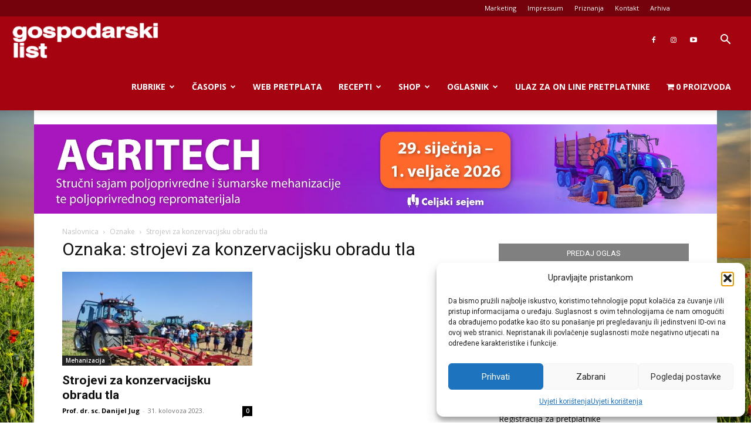

--- FILE ---
content_type: text/html; charset=utf-8
request_url: https://www.google.com/recaptcha/api2/anchor?ar=1&k=6Lcmnq8UAAAAAKQVT28EP78TgKp4ZCSHeTocxGtc&co=aHR0cHM6Ly9nb3Nwb2RhcnNraS5ocjo0NDM.&hl=en&v=PoyoqOPhxBO7pBk68S4YbpHZ&size=invisible&anchor-ms=20000&execute-ms=30000&cb=bsq84dfvgudc
body_size: 48724
content:
<!DOCTYPE HTML><html dir="ltr" lang="en"><head><meta http-equiv="Content-Type" content="text/html; charset=UTF-8">
<meta http-equiv="X-UA-Compatible" content="IE=edge">
<title>reCAPTCHA</title>
<style type="text/css">
/* cyrillic-ext */
@font-face {
  font-family: 'Roboto';
  font-style: normal;
  font-weight: 400;
  font-stretch: 100%;
  src: url(//fonts.gstatic.com/s/roboto/v48/KFO7CnqEu92Fr1ME7kSn66aGLdTylUAMa3GUBHMdazTgWw.woff2) format('woff2');
  unicode-range: U+0460-052F, U+1C80-1C8A, U+20B4, U+2DE0-2DFF, U+A640-A69F, U+FE2E-FE2F;
}
/* cyrillic */
@font-face {
  font-family: 'Roboto';
  font-style: normal;
  font-weight: 400;
  font-stretch: 100%;
  src: url(//fonts.gstatic.com/s/roboto/v48/KFO7CnqEu92Fr1ME7kSn66aGLdTylUAMa3iUBHMdazTgWw.woff2) format('woff2');
  unicode-range: U+0301, U+0400-045F, U+0490-0491, U+04B0-04B1, U+2116;
}
/* greek-ext */
@font-face {
  font-family: 'Roboto';
  font-style: normal;
  font-weight: 400;
  font-stretch: 100%;
  src: url(//fonts.gstatic.com/s/roboto/v48/KFO7CnqEu92Fr1ME7kSn66aGLdTylUAMa3CUBHMdazTgWw.woff2) format('woff2');
  unicode-range: U+1F00-1FFF;
}
/* greek */
@font-face {
  font-family: 'Roboto';
  font-style: normal;
  font-weight: 400;
  font-stretch: 100%;
  src: url(//fonts.gstatic.com/s/roboto/v48/KFO7CnqEu92Fr1ME7kSn66aGLdTylUAMa3-UBHMdazTgWw.woff2) format('woff2');
  unicode-range: U+0370-0377, U+037A-037F, U+0384-038A, U+038C, U+038E-03A1, U+03A3-03FF;
}
/* math */
@font-face {
  font-family: 'Roboto';
  font-style: normal;
  font-weight: 400;
  font-stretch: 100%;
  src: url(//fonts.gstatic.com/s/roboto/v48/KFO7CnqEu92Fr1ME7kSn66aGLdTylUAMawCUBHMdazTgWw.woff2) format('woff2');
  unicode-range: U+0302-0303, U+0305, U+0307-0308, U+0310, U+0312, U+0315, U+031A, U+0326-0327, U+032C, U+032F-0330, U+0332-0333, U+0338, U+033A, U+0346, U+034D, U+0391-03A1, U+03A3-03A9, U+03B1-03C9, U+03D1, U+03D5-03D6, U+03F0-03F1, U+03F4-03F5, U+2016-2017, U+2034-2038, U+203C, U+2040, U+2043, U+2047, U+2050, U+2057, U+205F, U+2070-2071, U+2074-208E, U+2090-209C, U+20D0-20DC, U+20E1, U+20E5-20EF, U+2100-2112, U+2114-2115, U+2117-2121, U+2123-214F, U+2190, U+2192, U+2194-21AE, U+21B0-21E5, U+21F1-21F2, U+21F4-2211, U+2213-2214, U+2216-22FF, U+2308-230B, U+2310, U+2319, U+231C-2321, U+2336-237A, U+237C, U+2395, U+239B-23B7, U+23D0, U+23DC-23E1, U+2474-2475, U+25AF, U+25B3, U+25B7, U+25BD, U+25C1, U+25CA, U+25CC, U+25FB, U+266D-266F, U+27C0-27FF, U+2900-2AFF, U+2B0E-2B11, U+2B30-2B4C, U+2BFE, U+3030, U+FF5B, U+FF5D, U+1D400-1D7FF, U+1EE00-1EEFF;
}
/* symbols */
@font-face {
  font-family: 'Roboto';
  font-style: normal;
  font-weight: 400;
  font-stretch: 100%;
  src: url(//fonts.gstatic.com/s/roboto/v48/KFO7CnqEu92Fr1ME7kSn66aGLdTylUAMaxKUBHMdazTgWw.woff2) format('woff2');
  unicode-range: U+0001-000C, U+000E-001F, U+007F-009F, U+20DD-20E0, U+20E2-20E4, U+2150-218F, U+2190, U+2192, U+2194-2199, U+21AF, U+21E6-21F0, U+21F3, U+2218-2219, U+2299, U+22C4-22C6, U+2300-243F, U+2440-244A, U+2460-24FF, U+25A0-27BF, U+2800-28FF, U+2921-2922, U+2981, U+29BF, U+29EB, U+2B00-2BFF, U+4DC0-4DFF, U+FFF9-FFFB, U+10140-1018E, U+10190-1019C, U+101A0, U+101D0-101FD, U+102E0-102FB, U+10E60-10E7E, U+1D2C0-1D2D3, U+1D2E0-1D37F, U+1F000-1F0FF, U+1F100-1F1AD, U+1F1E6-1F1FF, U+1F30D-1F30F, U+1F315, U+1F31C, U+1F31E, U+1F320-1F32C, U+1F336, U+1F378, U+1F37D, U+1F382, U+1F393-1F39F, U+1F3A7-1F3A8, U+1F3AC-1F3AF, U+1F3C2, U+1F3C4-1F3C6, U+1F3CA-1F3CE, U+1F3D4-1F3E0, U+1F3ED, U+1F3F1-1F3F3, U+1F3F5-1F3F7, U+1F408, U+1F415, U+1F41F, U+1F426, U+1F43F, U+1F441-1F442, U+1F444, U+1F446-1F449, U+1F44C-1F44E, U+1F453, U+1F46A, U+1F47D, U+1F4A3, U+1F4B0, U+1F4B3, U+1F4B9, U+1F4BB, U+1F4BF, U+1F4C8-1F4CB, U+1F4D6, U+1F4DA, U+1F4DF, U+1F4E3-1F4E6, U+1F4EA-1F4ED, U+1F4F7, U+1F4F9-1F4FB, U+1F4FD-1F4FE, U+1F503, U+1F507-1F50B, U+1F50D, U+1F512-1F513, U+1F53E-1F54A, U+1F54F-1F5FA, U+1F610, U+1F650-1F67F, U+1F687, U+1F68D, U+1F691, U+1F694, U+1F698, U+1F6AD, U+1F6B2, U+1F6B9-1F6BA, U+1F6BC, U+1F6C6-1F6CF, U+1F6D3-1F6D7, U+1F6E0-1F6EA, U+1F6F0-1F6F3, U+1F6F7-1F6FC, U+1F700-1F7FF, U+1F800-1F80B, U+1F810-1F847, U+1F850-1F859, U+1F860-1F887, U+1F890-1F8AD, U+1F8B0-1F8BB, U+1F8C0-1F8C1, U+1F900-1F90B, U+1F93B, U+1F946, U+1F984, U+1F996, U+1F9E9, U+1FA00-1FA6F, U+1FA70-1FA7C, U+1FA80-1FA89, U+1FA8F-1FAC6, U+1FACE-1FADC, U+1FADF-1FAE9, U+1FAF0-1FAF8, U+1FB00-1FBFF;
}
/* vietnamese */
@font-face {
  font-family: 'Roboto';
  font-style: normal;
  font-weight: 400;
  font-stretch: 100%;
  src: url(//fonts.gstatic.com/s/roboto/v48/KFO7CnqEu92Fr1ME7kSn66aGLdTylUAMa3OUBHMdazTgWw.woff2) format('woff2');
  unicode-range: U+0102-0103, U+0110-0111, U+0128-0129, U+0168-0169, U+01A0-01A1, U+01AF-01B0, U+0300-0301, U+0303-0304, U+0308-0309, U+0323, U+0329, U+1EA0-1EF9, U+20AB;
}
/* latin-ext */
@font-face {
  font-family: 'Roboto';
  font-style: normal;
  font-weight: 400;
  font-stretch: 100%;
  src: url(//fonts.gstatic.com/s/roboto/v48/KFO7CnqEu92Fr1ME7kSn66aGLdTylUAMa3KUBHMdazTgWw.woff2) format('woff2');
  unicode-range: U+0100-02BA, U+02BD-02C5, U+02C7-02CC, U+02CE-02D7, U+02DD-02FF, U+0304, U+0308, U+0329, U+1D00-1DBF, U+1E00-1E9F, U+1EF2-1EFF, U+2020, U+20A0-20AB, U+20AD-20C0, U+2113, U+2C60-2C7F, U+A720-A7FF;
}
/* latin */
@font-face {
  font-family: 'Roboto';
  font-style: normal;
  font-weight: 400;
  font-stretch: 100%;
  src: url(//fonts.gstatic.com/s/roboto/v48/KFO7CnqEu92Fr1ME7kSn66aGLdTylUAMa3yUBHMdazQ.woff2) format('woff2');
  unicode-range: U+0000-00FF, U+0131, U+0152-0153, U+02BB-02BC, U+02C6, U+02DA, U+02DC, U+0304, U+0308, U+0329, U+2000-206F, U+20AC, U+2122, U+2191, U+2193, U+2212, U+2215, U+FEFF, U+FFFD;
}
/* cyrillic-ext */
@font-face {
  font-family: 'Roboto';
  font-style: normal;
  font-weight: 500;
  font-stretch: 100%;
  src: url(//fonts.gstatic.com/s/roboto/v48/KFO7CnqEu92Fr1ME7kSn66aGLdTylUAMa3GUBHMdazTgWw.woff2) format('woff2');
  unicode-range: U+0460-052F, U+1C80-1C8A, U+20B4, U+2DE0-2DFF, U+A640-A69F, U+FE2E-FE2F;
}
/* cyrillic */
@font-face {
  font-family: 'Roboto';
  font-style: normal;
  font-weight: 500;
  font-stretch: 100%;
  src: url(//fonts.gstatic.com/s/roboto/v48/KFO7CnqEu92Fr1ME7kSn66aGLdTylUAMa3iUBHMdazTgWw.woff2) format('woff2');
  unicode-range: U+0301, U+0400-045F, U+0490-0491, U+04B0-04B1, U+2116;
}
/* greek-ext */
@font-face {
  font-family: 'Roboto';
  font-style: normal;
  font-weight: 500;
  font-stretch: 100%;
  src: url(//fonts.gstatic.com/s/roboto/v48/KFO7CnqEu92Fr1ME7kSn66aGLdTylUAMa3CUBHMdazTgWw.woff2) format('woff2');
  unicode-range: U+1F00-1FFF;
}
/* greek */
@font-face {
  font-family: 'Roboto';
  font-style: normal;
  font-weight: 500;
  font-stretch: 100%;
  src: url(//fonts.gstatic.com/s/roboto/v48/KFO7CnqEu92Fr1ME7kSn66aGLdTylUAMa3-UBHMdazTgWw.woff2) format('woff2');
  unicode-range: U+0370-0377, U+037A-037F, U+0384-038A, U+038C, U+038E-03A1, U+03A3-03FF;
}
/* math */
@font-face {
  font-family: 'Roboto';
  font-style: normal;
  font-weight: 500;
  font-stretch: 100%;
  src: url(//fonts.gstatic.com/s/roboto/v48/KFO7CnqEu92Fr1ME7kSn66aGLdTylUAMawCUBHMdazTgWw.woff2) format('woff2');
  unicode-range: U+0302-0303, U+0305, U+0307-0308, U+0310, U+0312, U+0315, U+031A, U+0326-0327, U+032C, U+032F-0330, U+0332-0333, U+0338, U+033A, U+0346, U+034D, U+0391-03A1, U+03A3-03A9, U+03B1-03C9, U+03D1, U+03D5-03D6, U+03F0-03F1, U+03F4-03F5, U+2016-2017, U+2034-2038, U+203C, U+2040, U+2043, U+2047, U+2050, U+2057, U+205F, U+2070-2071, U+2074-208E, U+2090-209C, U+20D0-20DC, U+20E1, U+20E5-20EF, U+2100-2112, U+2114-2115, U+2117-2121, U+2123-214F, U+2190, U+2192, U+2194-21AE, U+21B0-21E5, U+21F1-21F2, U+21F4-2211, U+2213-2214, U+2216-22FF, U+2308-230B, U+2310, U+2319, U+231C-2321, U+2336-237A, U+237C, U+2395, U+239B-23B7, U+23D0, U+23DC-23E1, U+2474-2475, U+25AF, U+25B3, U+25B7, U+25BD, U+25C1, U+25CA, U+25CC, U+25FB, U+266D-266F, U+27C0-27FF, U+2900-2AFF, U+2B0E-2B11, U+2B30-2B4C, U+2BFE, U+3030, U+FF5B, U+FF5D, U+1D400-1D7FF, U+1EE00-1EEFF;
}
/* symbols */
@font-face {
  font-family: 'Roboto';
  font-style: normal;
  font-weight: 500;
  font-stretch: 100%;
  src: url(//fonts.gstatic.com/s/roboto/v48/KFO7CnqEu92Fr1ME7kSn66aGLdTylUAMaxKUBHMdazTgWw.woff2) format('woff2');
  unicode-range: U+0001-000C, U+000E-001F, U+007F-009F, U+20DD-20E0, U+20E2-20E4, U+2150-218F, U+2190, U+2192, U+2194-2199, U+21AF, U+21E6-21F0, U+21F3, U+2218-2219, U+2299, U+22C4-22C6, U+2300-243F, U+2440-244A, U+2460-24FF, U+25A0-27BF, U+2800-28FF, U+2921-2922, U+2981, U+29BF, U+29EB, U+2B00-2BFF, U+4DC0-4DFF, U+FFF9-FFFB, U+10140-1018E, U+10190-1019C, U+101A0, U+101D0-101FD, U+102E0-102FB, U+10E60-10E7E, U+1D2C0-1D2D3, U+1D2E0-1D37F, U+1F000-1F0FF, U+1F100-1F1AD, U+1F1E6-1F1FF, U+1F30D-1F30F, U+1F315, U+1F31C, U+1F31E, U+1F320-1F32C, U+1F336, U+1F378, U+1F37D, U+1F382, U+1F393-1F39F, U+1F3A7-1F3A8, U+1F3AC-1F3AF, U+1F3C2, U+1F3C4-1F3C6, U+1F3CA-1F3CE, U+1F3D4-1F3E0, U+1F3ED, U+1F3F1-1F3F3, U+1F3F5-1F3F7, U+1F408, U+1F415, U+1F41F, U+1F426, U+1F43F, U+1F441-1F442, U+1F444, U+1F446-1F449, U+1F44C-1F44E, U+1F453, U+1F46A, U+1F47D, U+1F4A3, U+1F4B0, U+1F4B3, U+1F4B9, U+1F4BB, U+1F4BF, U+1F4C8-1F4CB, U+1F4D6, U+1F4DA, U+1F4DF, U+1F4E3-1F4E6, U+1F4EA-1F4ED, U+1F4F7, U+1F4F9-1F4FB, U+1F4FD-1F4FE, U+1F503, U+1F507-1F50B, U+1F50D, U+1F512-1F513, U+1F53E-1F54A, U+1F54F-1F5FA, U+1F610, U+1F650-1F67F, U+1F687, U+1F68D, U+1F691, U+1F694, U+1F698, U+1F6AD, U+1F6B2, U+1F6B9-1F6BA, U+1F6BC, U+1F6C6-1F6CF, U+1F6D3-1F6D7, U+1F6E0-1F6EA, U+1F6F0-1F6F3, U+1F6F7-1F6FC, U+1F700-1F7FF, U+1F800-1F80B, U+1F810-1F847, U+1F850-1F859, U+1F860-1F887, U+1F890-1F8AD, U+1F8B0-1F8BB, U+1F8C0-1F8C1, U+1F900-1F90B, U+1F93B, U+1F946, U+1F984, U+1F996, U+1F9E9, U+1FA00-1FA6F, U+1FA70-1FA7C, U+1FA80-1FA89, U+1FA8F-1FAC6, U+1FACE-1FADC, U+1FADF-1FAE9, U+1FAF0-1FAF8, U+1FB00-1FBFF;
}
/* vietnamese */
@font-face {
  font-family: 'Roboto';
  font-style: normal;
  font-weight: 500;
  font-stretch: 100%;
  src: url(//fonts.gstatic.com/s/roboto/v48/KFO7CnqEu92Fr1ME7kSn66aGLdTylUAMa3OUBHMdazTgWw.woff2) format('woff2');
  unicode-range: U+0102-0103, U+0110-0111, U+0128-0129, U+0168-0169, U+01A0-01A1, U+01AF-01B0, U+0300-0301, U+0303-0304, U+0308-0309, U+0323, U+0329, U+1EA0-1EF9, U+20AB;
}
/* latin-ext */
@font-face {
  font-family: 'Roboto';
  font-style: normal;
  font-weight: 500;
  font-stretch: 100%;
  src: url(//fonts.gstatic.com/s/roboto/v48/KFO7CnqEu92Fr1ME7kSn66aGLdTylUAMa3KUBHMdazTgWw.woff2) format('woff2');
  unicode-range: U+0100-02BA, U+02BD-02C5, U+02C7-02CC, U+02CE-02D7, U+02DD-02FF, U+0304, U+0308, U+0329, U+1D00-1DBF, U+1E00-1E9F, U+1EF2-1EFF, U+2020, U+20A0-20AB, U+20AD-20C0, U+2113, U+2C60-2C7F, U+A720-A7FF;
}
/* latin */
@font-face {
  font-family: 'Roboto';
  font-style: normal;
  font-weight: 500;
  font-stretch: 100%;
  src: url(//fonts.gstatic.com/s/roboto/v48/KFO7CnqEu92Fr1ME7kSn66aGLdTylUAMa3yUBHMdazQ.woff2) format('woff2');
  unicode-range: U+0000-00FF, U+0131, U+0152-0153, U+02BB-02BC, U+02C6, U+02DA, U+02DC, U+0304, U+0308, U+0329, U+2000-206F, U+20AC, U+2122, U+2191, U+2193, U+2212, U+2215, U+FEFF, U+FFFD;
}
/* cyrillic-ext */
@font-face {
  font-family: 'Roboto';
  font-style: normal;
  font-weight: 900;
  font-stretch: 100%;
  src: url(//fonts.gstatic.com/s/roboto/v48/KFO7CnqEu92Fr1ME7kSn66aGLdTylUAMa3GUBHMdazTgWw.woff2) format('woff2');
  unicode-range: U+0460-052F, U+1C80-1C8A, U+20B4, U+2DE0-2DFF, U+A640-A69F, U+FE2E-FE2F;
}
/* cyrillic */
@font-face {
  font-family: 'Roboto';
  font-style: normal;
  font-weight: 900;
  font-stretch: 100%;
  src: url(//fonts.gstatic.com/s/roboto/v48/KFO7CnqEu92Fr1ME7kSn66aGLdTylUAMa3iUBHMdazTgWw.woff2) format('woff2');
  unicode-range: U+0301, U+0400-045F, U+0490-0491, U+04B0-04B1, U+2116;
}
/* greek-ext */
@font-face {
  font-family: 'Roboto';
  font-style: normal;
  font-weight: 900;
  font-stretch: 100%;
  src: url(//fonts.gstatic.com/s/roboto/v48/KFO7CnqEu92Fr1ME7kSn66aGLdTylUAMa3CUBHMdazTgWw.woff2) format('woff2');
  unicode-range: U+1F00-1FFF;
}
/* greek */
@font-face {
  font-family: 'Roboto';
  font-style: normal;
  font-weight: 900;
  font-stretch: 100%;
  src: url(//fonts.gstatic.com/s/roboto/v48/KFO7CnqEu92Fr1ME7kSn66aGLdTylUAMa3-UBHMdazTgWw.woff2) format('woff2');
  unicode-range: U+0370-0377, U+037A-037F, U+0384-038A, U+038C, U+038E-03A1, U+03A3-03FF;
}
/* math */
@font-face {
  font-family: 'Roboto';
  font-style: normal;
  font-weight: 900;
  font-stretch: 100%;
  src: url(//fonts.gstatic.com/s/roboto/v48/KFO7CnqEu92Fr1ME7kSn66aGLdTylUAMawCUBHMdazTgWw.woff2) format('woff2');
  unicode-range: U+0302-0303, U+0305, U+0307-0308, U+0310, U+0312, U+0315, U+031A, U+0326-0327, U+032C, U+032F-0330, U+0332-0333, U+0338, U+033A, U+0346, U+034D, U+0391-03A1, U+03A3-03A9, U+03B1-03C9, U+03D1, U+03D5-03D6, U+03F0-03F1, U+03F4-03F5, U+2016-2017, U+2034-2038, U+203C, U+2040, U+2043, U+2047, U+2050, U+2057, U+205F, U+2070-2071, U+2074-208E, U+2090-209C, U+20D0-20DC, U+20E1, U+20E5-20EF, U+2100-2112, U+2114-2115, U+2117-2121, U+2123-214F, U+2190, U+2192, U+2194-21AE, U+21B0-21E5, U+21F1-21F2, U+21F4-2211, U+2213-2214, U+2216-22FF, U+2308-230B, U+2310, U+2319, U+231C-2321, U+2336-237A, U+237C, U+2395, U+239B-23B7, U+23D0, U+23DC-23E1, U+2474-2475, U+25AF, U+25B3, U+25B7, U+25BD, U+25C1, U+25CA, U+25CC, U+25FB, U+266D-266F, U+27C0-27FF, U+2900-2AFF, U+2B0E-2B11, U+2B30-2B4C, U+2BFE, U+3030, U+FF5B, U+FF5D, U+1D400-1D7FF, U+1EE00-1EEFF;
}
/* symbols */
@font-face {
  font-family: 'Roboto';
  font-style: normal;
  font-weight: 900;
  font-stretch: 100%;
  src: url(//fonts.gstatic.com/s/roboto/v48/KFO7CnqEu92Fr1ME7kSn66aGLdTylUAMaxKUBHMdazTgWw.woff2) format('woff2');
  unicode-range: U+0001-000C, U+000E-001F, U+007F-009F, U+20DD-20E0, U+20E2-20E4, U+2150-218F, U+2190, U+2192, U+2194-2199, U+21AF, U+21E6-21F0, U+21F3, U+2218-2219, U+2299, U+22C4-22C6, U+2300-243F, U+2440-244A, U+2460-24FF, U+25A0-27BF, U+2800-28FF, U+2921-2922, U+2981, U+29BF, U+29EB, U+2B00-2BFF, U+4DC0-4DFF, U+FFF9-FFFB, U+10140-1018E, U+10190-1019C, U+101A0, U+101D0-101FD, U+102E0-102FB, U+10E60-10E7E, U+1D2C0-1D2D3, U+1D2E0-1D37F, U+1F000-1F0FF, U+1F100-1F1AD, U+1F1E6-1F1FF, U+1F30D-1F30F, U+1F315, U+1F31C, U+1F31E, U+1F320-1F32C, U+1F336, U+1F378, U+1F37D, U+1F382, U+1F393-1F39F, U+1F3A7-1F3A8, U+1F3AC-1F3AF, U+1F3C2, U+1F3C4-1F3C6, U+1F3CA-1F3CE, U+1F3D4-1F3E0, U+1F3ED, U+1F3F1-1F3F3, U+1F3F5-1F3F7, U+1F408, U+1F415, U+1F41F, U+1F426, U+1F43F, U+1F441-1F442, U+1F444, U+1F446-1F449, U+1F44C-1F44E, U+1F453, U+1F46A, U+1F47D, U+1F4A3, U+1F4B0, U+1F4B3, U+1F4B9, U+1F4BB, U+1F4BF, U+1F4C8-1F4CB, U+1F4D6, U+1F4DA, U+1F4DF, U+1F4E3-1F4E6, U+1F4EA-1F4ED, U+1F4F7, U+1F4F9-1F4FB, U+1F4FD-1F4FE, U+1F503, U+1F507-1F50B, U+1F50D, U+1F512-1F513, U+1F53E-1F54A, U+1F54F-1F5FA, U+1F610, U+1F650-1F67F, U+1F687, U+1F68D, U+1F691, U+1F694, U+1F698, U+1F6AD, U+1F6B2, U+1F6B9-1F6BA, U+1F6BC, U+1F6C6-1F6CF, U+1F6D3-1F6D7, U+1F6E0-1F6EA, U+1F6F0-1F6F3, U+1F6F7-1F6FC, U+1F700-1F7FF, U+1F800-1F80B, U+1F810-1F847, U+1F850-1F859, U+1F860-1F887, U+1F890-1F8AD, U+1F8B0-1F8BB, U+1F8C0-1F8C1, U+1F900-1F90B, U+1F93B, U+1F946, U+1F984, U+1F996, U+1F9E9, U+1FA00-1FA6F, U+1FA70-1FA7C, U+1FA80-1FA89, U+1FA8F-1FAC6, U+1FACE-1FADC, U+1FADF-1FAE9, U+1FAF0-1FAF8, U+1FB00-1FBFF;
}
/* vietnamese */
@font-face {
  font-family: 'Roboto';
  font-style: normal;
  font-weight: 900;
  font-stretch: 100%;
  src: url(//fonts.gstatic.com/s/roboto/v48/KFO7CnqEu92Fr1ME7kSn66aGLdTylUAMa3OUBHMdazTgWw.woff2) format('woff2');
  unicode-range: U+0102-0103, U+0110-0111, U+0128-0129, U+0168-0169, U+01A0-01A1, U+01AF-01B0, U+0300-0301, U+0303-0304, U+0308-0309, U+0323, U+0329, U+1EA0-1EF9, U+20AB;
}
/* latin-ext */
@font-face {
  font-family: 'Roboto';
  font-style: normal;
  font-weight: 900;
  font-stretch: 100%;
  src: url(//fonts.gstatic.com/s/roboto/v48/KFO7CnqEu92Fr1ME7kSn66aGLdTylUAMa3KUBHMdazTgWw.woff2) format('woff2');
  unicode-range: U+0100-02BA, U+02BD-02C5, U+02C7-02CC, U+02CE-02D7, U+02DD-02FF, U+0304, U+0308, U+0329, U+1D00-1DBF, U+1E00-1E9F, U+1EF2-1EFF, U+2020, U+20A0-20AB, U+20AD-20C0, U+2113, U+2C60-2C7F, U+A720-A7FF;
}
/* latin */
@font-face {
  font-family: 'Roboto';
  font-style: normal;
  font-weight: 900;
  font-stretch: 100%;
  src: url(//fonts.gstatic.com/s/roboto/v48/KFO7CnqEu92Fr1ME7kSn66aGLdTylUAMa3yUBHMdazQ.woff2) format('woff2');
  unicode-range: U+0000-00FF, U+0131, U+0152-0153, U+02BB-02BC, U+02C6, U+02DA, U+02DC, U+0304, U+0308, U+0329, U+2000-206F, U+20AC, U+2122, U+2191, U+2193, U+2212, U+2215, U+FEFF, U+FFFD;
}

</style>
<link rel="stylesheet" type="text/css" href="https://www.gstatic.com/recaptcha/releases/PoyoqOPhxBO7pBk68S4YbpHZ/styles__ltr.css">
<script nonce="lPb5OKmiCXQ2TlnqM1xuRg" type="text/javascript">window['__recaptcha_api'] = 'https://www.google.com/recaptcha/api2/';</script>
<script type="text/javascript" src="https://www.gstatic.com/recaptcha/releases/PoyoqOPhxBO7pBk68S4YbpHZ/recaptcha__en.js" nonce="lPb5OKmiCXQ2TlnqM1xuRg">
      
    </script></head>
<body><div id="rc-anchor-alert" class="rc-anchor-alert"></div>
<input type="hidden" id="recaptcha-token" value="[base64]">
<script type="text/javascript" nonce="lPb5OKmiCXQ2TlnqM1xuRg">
      recaptcha.anchor.Main.init("[\x22ainput\x22,[\x22bgdata\x22,\x22\x22,\[base64]/[base64]/MjU1Ong/[base64]/[base64]/[base64]/[base64]/[base64]/[base64]/[base64]/[base64]/[base64]/[base64]/[base64]/[base64]/[base64]/[base64]/[base64]\\u003d\x22,\[base64]\\u003d\x22,\[base64]/CnXTDkmvDncOHWRQUbMKJw4Vjw4TDslPDu8OAE8KiWiTDpn7DucK4I8OMIlkRw6gVYMOVwp4hMcOlCDEhwpvCncO8woBDwqYHQX7DrlsIwrrDjsKRwoTDpsKNwpFNADPChcKCN34twqnDkMKWPxsIIcO6wrvCnhrDssOvRGQMwo3CosKpN8OQU0DCv8O3w7/DkMKdw5HDu25aw7lmUDRDw5tFdWMqE3DDocO1K1zClFfCi23DtMObCGnCocK+PhXCim/Cj0JiPMODwqTCpXDDtW4vAU7Di2fDq8KMwpsTGkYtfMORUMK0wo/CpsOHBRzDmhTDvsOWKcOQwrLDksKHcFfDrWDDjwtYwrzCpcO9MMOucwVmY27CmMKKJMOSEsKzE3nCksK9NsK9diHDqS/DmsOxAMKwwpBPwpPCm8Osw5DDshwwL2nDvUknwq3CusKqRcKnwoTDihbCpcKOwpPDncK5KXzCtcOWLH4tw4k5IHzCo8OHw4PDu8OLOVFVw7wrw5jDg0Few6cKakrCgTJ5w4/DqmvDghHDhMK4XjHDlcOlwrjDnsKkw7w2TyEJw7ELLcOwc8OUJHrCpMKzwqPCksO6MMOpwpE5DcOIwpPCu8K6w75+FcKEeMKZTRXCg8OjwqEuwoF3wpvDj1fClMOcw6PCqzLDocKjwrHDqsKBMsOHT0pCw43Cgw4oVsKOwo/Dh8K7w7rCssKJZsKVw4HDlsKBGcO7wrjDpMKpwqPDo389G0chw4XCohPCnUAww6YhHyhXwpMVdsOTwogVwpHDhsKXD8K4FUN8e3PClsOAMQ9ifsK0wqg/H8OOw43DnGQlfcKYKcONw7bDsgjDvMOlw61xGcOLw5HDgxJ9wqrCpsO2wrcPETtYeMOebQDCn24/wrYAw4TCviDCoxPDvMKow6w1wq3DtlTCssKNw5HCkyDDm8KbZcOOw5EFbEjCscKlaQQ2wrNUw4/CnMKkw5LDu8OoZ8KDwp9BbhnDrsOgWcKfY8OqeMOEwrHChyXCqMKLw7fCrVhOKEM3w71QRznCnMK1AVdBBXFkw4BHw77CqsOWMj3ClMOeDGrDmsOyw5PCi1fCgMKoZMKmcMKowqdwwqA1w5/DizXConvCk8KIw6drblVpM8KxwrjDgFLDscK8HD3DmUEuwpbCncOXwpYQwoHCgsOTwq/DqQLDiHoDe3/CgTgzEcKHasONw6MYa8KkVsOjOUA7w73Co8O+fh/Cv8KSwqAvb3HDp8Ogw6dpwpUjJ8O/[base64]/PsOpwqbCpkDCqcOlasOuwrvDtD4cQHTDocOjw6jDg1UCG1HDt8K0JMKiw5Zrwq/DnMKBdnnCsETDnzPCq8KCwozDo0RQVsOPCsOOKsKzwrV+w4PCqBHDpcOLw7sAW8KyOMK1PMK8dMKEw4hkw6pPwrlQf8OBwqfDl8KFw65fw7TDjcONw5FnwqUCwpEMw6TDvnBlw6onw6LDgMK/wrvCixjDrwHCryXDtSfDnsOywp/DmMKnwpxrIi1rB0pmQFzCvSrDiMOYw4rDt8Kkb8Kjw6lcKiHCjG4ycDbDs2Z+fsOOG8KXDRnCvkPDnSTCt2/DizLCgMOKNVMsw5bDhMOPMGrCmsKDc8OYwqJ/wr7Ci8OHwpLCqMKPw7PDrMO9M8KiVmLDuMKGTnVNw4rDgSHCuMKCCMKiwo9two3Cq8KWw4kbwq7DjEw4JcOLw7IsDEMVQHo3aHAyVsO0w6pYeSnDnVjCozY/BXzCu8O8w4FBUXdwwr4URUNwCgp/w4JOw5YUw5VawrrCpFnDmU7Ct07CpjzDrxJpETATckjCvQhSJMOxwpzDszrCpcKpWsOvPcKbw6zDt8KaEMK4w6dmwoDDnnfCpMOcUxAVAT82w6UWAAZNwocsw6c6GcK7FsOSwqcxHlfCuynDs1rCmMOgw4ZPJjBFwojDs8KQNMO8BMK2woPCgMKQWVVJGD/[base64]/ClMKEwoRZwr89P8KzEcKOK8O5Wgg3wqBQDMK1wo/CgULCjTBWwrHClsK8D8OKw6kCVcKRUxgwwpVYwrIeUsKtMcK8WsOGcVNQwrzClsOWFFc8bHdUNl1wQEDDsVAgIcOMVMOYwofDvcK2czZVcMObGTwQfcK9w7XDiAxuwrd7UTjCllN4Xm/DpcO/w6PDmsKJKCbCu1hlExbCoHjDqcK7EHvCrXIRwp7CqMKBw4rDjRnDuWU/w63CkMOVwpljw6HCvMO1V8OULsKqw6DCqcOrPB4IFGPCr8OeAcOvwqIwDcKFDnbDksOzLMKjKTvDqlnCssONw5bCoELCtMKxEcO2w7PCiyw3IhXCjwIDwr3Di8OWS8OuRcKzHsKYw53DlVDCocOlwpPCmsKYFGtpw6/[base64]/CtiPDgG3DqTvDvm9Yw6PDoh3CrMOFw7TCninCq8OzaBsuw6Bxwpd7w47DvsOvCglTwqYfwrp0SMK+SsOxUMOJXnFrXsKvCjTDjcO3VsKMbwN9wrTDnsK1w6/Co8KgAE8bw4AOFCPDsWLDkcO1EMKOwo/[base64]/bDMbNMKtZMOyacO/wpTDicOIw4jCrV3DrRxYHcOUDsKcEcKjS8O3w6TDmnYKwqjCpkhcwqU7w4Yvw5nCgcKcwr3DhlHCrHnDocOLLBTDvCHCncOWCHBhw7Vjw5HDpcKOwppYHmTChMOGA34jEkc7HsO/[base64]/DgiYKwoQmMlbDlBpVw7YMSwDDuxnCu0zCrF4xGVEJEMOCw75ADsKtMy7Du8OhwpfDsMKxYsO1fsODwpPDkyXDn8OgUmlSw4fDgH3Dq8OOMcKNEsO2w6DCt8OaCcOMwrrCm8K8RcKUw4LCj8KJw5fDocOxbndFw5/[base64]/w6NlA8KKw6XDmHXDlk7DoMOVw4PDnWQSRQx/w7TDixkewqjCmRPCqQjCsXMYwrZYJcKCw5gRwpJaw79nKsKmw4/CnMKtw4VAdnbDncOxKTYMGMKOdsOsNyTCtsO8KsORGy5/Z8KmR2fClsO5w6TDh8OkDi/DlcO5w67ChMKuBTczwqPDoWHDimthw4EuF8Kvw64+wr0qecKowpfCoCTCpCgBw57CgcKlEnHDi8OCw60MA8KvFhfDkEvDp8OQw7zDgCrCqsOARgTDqRHDqzZAVsKmw61Ww6wXw5Ybw5Rmw7ICJ3p2IkFRU8KKw4PDjMKbUX/Ckk3Cr8Oww7xywp/Ci8OwIFvClSNzU8KbfsOOFjrCr3gHO8KwH1DCuBTDimxXw585XHnCsjRMw7lqGT/DmjfDssKcaknDm17DjTPDosO5Fno2PFIcwrtMwoUVwrB6YBFRw4XCrcKuwrnDsiQTwpwQwozDmcK2w4gEw5PCkcO3XHlFwrpqa3JywprCilN8dcOUwpLCjGpScHfCp2Fvw7/[base64]/DuMOZw73CoEjCmE/CqMK2w7Fnw41PwpZhdDgCw6HDusKXw54zwr7Dj8KET8OrwpBpB8OZw7gpYlXCk0ZXw5Rqw5ETw5QbwrPCgsOSOE/CgTfDog/CiRfDnsOBwqbCo8OSSMO4WcOcQH49w4Zgw7bDl3vCmMOlJsOjw4F2w4XDn0ZNajnDlhvCvTlKwozDnC8kLR/Dl8KyVhpkw6h3c8OaEXXCkmdHdsOQwoxzwpfCpcOAWy/DksO2w49nU8KecHLDoDQkwrJjw4lnFWMswqTDvsOewo8bEkc8MhnCv8OnLcKfTMOVw5BHDRoAwookw5bCnnMvw6/CscKdK8OKLcKXM8KFYGfCmnNfA3HDocKhwp9BNMOaw4PDjsKURWjCkQ7Ds8OhCsKLwoIhw4DCt8KZwq/DusKMXcO1w7HCv3MzUsOSwqfCv8OYNRXDtGI7WcOmdnR2w6DClcOPQX7CunUBf8Kgwq03RHR3XQLDoMOnw7dHQsK+HFPCjn3Do8KXw6Yewq4uwrbCvAnDiUBqwonCsMKSw7kVCMOIDsOJNSXDtcKTBGwGwqJPIlclR0/Ch8KIwpINaHR4CMKqw6/CqGvDl8KMw4F7w49gwoTDpcKLRG1uRsOLCAvCuhfDvsO7w65UFn/CtcOZa3LDusOrw4pKw7B/wq9LBlXDksKJM8K1d8KfeFZ3wpDDqFpbNA3Dm3h9L8K8JxZtwqnCjsKrHk/Dr8KVOMKJw6nCl8ODEcObwo8nwofDm8OmK8KIw7rCk8KJBsKRB0LCjBXDgAh6d8Kgw6PDhMO6w6YLw7wND8KNwpJNIjTDhipZLcOdI8KlUjcWwr80QsOkbcOgwozCj8Kcw4RVaAXDr8OBwrrCuErDpj/DicK3JcOnwrPClzrCkDnCsk/Cvk5jwrMHWcKlw4/DqMOiwpsjwqHDusK8MyZiwrsuS8OxIjsGwql7w4XDnnoDQQ7CtWrCpsKdwrUdXcK2wrFtw6Qvw4bDg8KgDX9Cwq7Crkc4SMKBAcKMMMOtwpvCp0gqf8K4wrzCnMOXGmlew6zDs8KUwrEXcsOtw63CjTpeQUvDoRrDhcOCw4ovw6rDs8KEwqXDuyLDtQHClS/DksOLwod7w6NKdMK4wrNYZHMpNMKQI25VC8KBwqBvw4fCgiPDn2/DklnDgcKJwpXCpXjDl8Kuwr3ClkjDqMOzw5DCqQgWw6ghw4NXw4goeFpaJMOVwrAdwpzCjcK9wrrDjcKrPATCq8KeOyEQZ8Oqf8OeeMOhw7t2O8Kgwq48BzHDpcOBwofCuXNMwqHCoXPDlB/DvmoxOTFIw7PCuwrCssK+YcK4wo8tJsK1AMOywpfCh0dJE2otKsOsw70JwpdSwrERw6DDux7CncOCw7U0w5zCtBYUwpM4fsOMJWXCvMKxw5PDpQjDn8OlwojDvRw/[base64]/CkkwEEQ4MwqPCiWQUJiRqWhPDicOBw583wrgnwoM+acKUDcK8w4Acw5cOeWPDucOcwqtDw7PCgiBuwpYNNsOrwp3DjcKWOsKZEG3CuMKRworDsCRDTGsxwpgkFsKKQMKdVQLCsMOHw4LDvsOGK8OxA3QgIWlHwqLCmi1aw6PDjFvCkH0awpzCtsKXw4/CiQXDi8K1WRIEPsKDw57DrmdiwprDvMOmwq3Ds8K9Oy3CqkhVMXRGS1fDmHvCmXLDsW47wqsyw4PDosOgX1kMw6HDvsO+w7kWXGfDg8KedsOGUMOzW8KXwrZiTG0/[base64]/ChcKtWjDChkIiwql5NMOwZcK5w73DrsOOwp1bwr/CjDLCkcKuwo3CkHgrw5rChsKqwq9HwohDFcO8w7IhOMKEanEew5DCu8Kxw7kUwolzwr/DjcKYTcK+ScOgNMKiKMKlw7UKBx/DjUPDj8OswoUkcsOvccK4DRXDisKzwr0Zwp/CpTrDsyPCjcKYw5pYw68LSsKJwprDisOBMMKpcMKrw7bDnnQew65gfzFIwrwfwpAuwpZuex4Yw6vDggQuJcKowo91w4zDqSnCiU1RTXXDpW/CtMOJw6N3w5DCnEvDk8OtwqrDlsOIQSdcwp3CrsO8X8O0w5zDmRHDm07CmsKLw47DqcKTLn/Dl2/ChlXDi8KhHMO/SkpeWVgXworDvj9Aw6fCrMORbcO3w5/DqUpgw5VqXMK6wrYsFx5oGwzCi3TDgkNHBsOFw4JmasOawotzfQDDiTA4w6zCusKgHsKrbcKdAMOrwpLCp8Kiw75PwoRtbMOxaxLDnk1xw6XCvT/Dsz4Hw4IfPsKpwpBmwp7Di8OlwqNVbCsRwrPCgMOEcmzCpcKibcKmw4I0w6U+LcKbRsOjGMKAwr8weMObVS3CgV0CAHoZw5/DuUo/[base64]/CvlTCmh7Ds1ZjwrQMwqXDl8OkwqMOwpc3G8OCOWhvwrLChcKtw4zDkFIWw4ZEw6HDtcOEw6lKNFDDqcKeCsOtw4d9wrHCk8KGFMKpKkxCw7sfBHYzw5jDkW/[base64]/DhQ9nBsOTbh4CEi02w5FVIsKjw6jDlhZbNWsxCMOEwoE3w58/woLCnsOMwqM5QcOdYsO6OSrCqcOgw5J/a8KRdBxrSsOVKTHDhQ89w4ddEsOfH8O2wpB3aBUiVMKYIDTDlQNUTjfCm33Cjj4pasOpw77CrsKtcX9Ywrc8w6Z7w69THSMPw7JtwpfCtgHCncK2MWwlTcOHOj4gwoQKVUQLMg0kbTklFcKcSMOKc8OPBQTCszvDrXBmw7AASRAlwrLDuMKuw4DDn8KsYy/DnzN5wptGw6p1SsObdljDsV42asOpBcKew4TCpsKHUit2PcObE1h/[base64]/DusObw43CrcOKw7/Cj8Oew5AvBwtII0XDk1U0w4IAwq5BTnp8ORbDvsOxw4vDvV/CssOzFy/CrRbDp8KQacKVS0DCn8OEAsKuwo9UMH1TFMO7wpVRw7nCthVVwr/DvsKvM8K/wpEtw7saMcOgASnCr8KaBMOOZWpHw43Ct8OJBsOlw6krw55nLih0w4DDnQMPBMK8IsKeVG4Lw70Xw7jCtcOjOMO6wppRLsK3EcKMWAhqwoHCh8KWO8KHF8KMbcOQVcOLMcKeMlcrNsKpwpwFw5fCo8KWw6tJJkHCs8OXw4XCig1/PigYwonCtV8vw7fDlW3Ds8Kswr5CSQTCp8KLNAHDpsO7fkHCkVTCrV5ja8Kkw4/DoMKjwoBTIcO7VMK/[base64]/w7hfEC0RwqnCh8OwViHCjBseEsOdD8O1LMKIw5MBTjLCk8ONw6TCksKMw7vDvxrDqDfCgy/DmnTCvDrCqsOdw5vCtGnDhUNhVcOMwojCsBDCtAPDkVsjw6I3wrDDucKyw6HDsz1oecOcw6jDucKNZcOSw4PDgsKxw5XDnQB/[base64]/CjMKswoAJG2AzJsObwpvDmjjDisO0wqY5cBXChRhdw6xUwrIeBMO2IRLDtV7DlMOewr45wp5qGQ/Dl8KpZm3Dt8OLw7vClsKmaCt5FMK/wq/Dj1ABV0YjwqEqHHHDqFPCmjtzVMOlw5Uvw5LCilHCtnXClzvDr0rCsjXDh8KQVMKIZRlDwpNeGmtswpcRwr0/LcKTbTx1TEgzDzQWwpPCiGnDkzfCosOdw78pwpMow6/DgsKcw4RwaMOqwqrDjcOxKjXCqFPDp8KEwp4zwp8Ow5sRD2TCtl1Ow6QeaDjCscO1PsOFVn3DqFkxPsOSwqQ6bj8cNsO1w7PCszQawrPDl8KJw7XDg8KXHgEHRsKSwr7CjMOuXi/ClcOWw6nCnwnCgMOxwrvCsMKUwpxLLSDCucKIVMOVXiHCrsKEwpjClDkVwrrDkmoPwqvCgScQwqrCkMKlw7F2w5c8wq7Dt8KSGMOuwrjDtSVJw7wtwr1ew43DscKbw788w4BINMOLFCzCp1/DlsKiw5E4w7law4ETw4gcU1oGC8K/I8KtwqMrCF3Dt3bDkcOkTV0JUcKAX1Elw5wJw5rCisO8w5/Dg8O3KMOQZcKJDVrDv8K5CsK1w7LCh8O+B8OewpPConLCpFrDmAbDqBQ3AMKzAsKlYj3DgMObI1wCw5vCpD3CnmxWwqrDocOWw6IlwrbDssOaNsKIasKAFsKFwo5vZn3Cgml0IRjCgMOhKUIiNMK1wr09wrEnd8OAw5Jlw6NywoMQQsOkP8O/[base64]/FwjCpcOuQMKJw5jDgHjDun/Dm8OQwq/CnSNlBcKZwr3CvCrCmWnCl8KFwpnDnsOnYEhtHH/Ds0EMIRRyFsOIwpPCnU1NT2hzWi/CusKJeMOpZMKFL8KlIcO0wrhOLg3Du8OPK2HDksKww643LMOrw6l0wozCjGsbw6zDpFcWJ8OubcKNUcOKXkLCln7DvAZUwoDDvVXCsn0qB3rCtcKsO8OgXjfDvkk+KsOfwrszMEPCnQtTw7Nuw73DnsOxwrFmHkDCmxnCs3o0w7vDlXcIwpzDnhVIwp/[base64]/f1bCmmPDmTFXw79gEsOOWTNvw6peDxZZwqvClxfDhcOuw7d5CcOdKcOxHMKhw6cXH8OAw47CuMKif8OfwrTDgcOyFUrDicOXw5MXIk/CsRnDngcYMcO8W1QxwoXChWLCkMOmHmrClQRUw4FWwpjDosKOwoDCpcK2dTrCpFrCpMKVw5HCh8O7ZcO7w4gmwqzChMKPD1MpY2INTcKrwpXCnU3DokbCrn8cwqM5wqbCpMONJ8KyWyTDnFY5YcOCw47CgUdsSFEYwo/DkTBcw4FCbTnDo1jCoXgfZ8Kmw7nDj8Ozw4ppBnzDnMOFwoLDlsOLEMOSLsOPcsK5w4HDpB7DrH7DhcO5DsKmGAfCrm1CKcOWwqkbOcO4w7oqO8KZw7J8wqYNDMOcwqbDk8K5dwBww5/DtsKdXC7DiX/[base64]/DjMOiBMKyw5HDisKhw5Vyw4bCisKKwpHCucONHkjCiwVbw7HCjyXCt1vDvMKpw7kXSMKMXMKkKlfCuTARw4rDiMOawpVVw57DvsKOwrbDi0kYC8OPwr/ClMK3wo87W8O/[base64]/[base64]/DnigcwqIgw7JKMGrDsgvCuMKzFsO9wpHDt8Oow4TDgsONZ0LCvMKRcGnChcOzw7AfwoLClMKywrRGYMOVwrVQwpsiwqPDkl8pwrFYYsOzw5tWY8O4wqPCnMO6w71qwq3DvMOxA8OGw6taw77Dpg8afsO5wpU2wr7CoF3DnDrDmD8Bw6hJVUrDjW/DqS04wofDrcO5Qz9lw5tkK3HCmcOrw7fCkhzDpArDnz3Cq8Otwr5Pw7xNwqPCrXbChMOWecKfwoAfWXEKw48qwrpccw9KJ8Kow4BDw6bDhgs3w5rCi3jCgV7CgG1nwofCisKLw6vCpVYvw5d5w64rScOzw7jClcOPwpLCjsKsaEU/wr3Co8KwKTnDlMO6w5QNw7zDlcK2w6RgS2PDusKlPAnCgsKuwr5hdgpiw7JGOMOxw4HCtMONJV5jwrw3VMOBwrx9Ny5vw6hHVhDDp8KrS1LDg2kwLsOMwqTDtMKgw5jDnMOawr55w73Dt8OrwqJQwo3CosO1wpjCqMOHYDoBw4fCgMO5w4PDpiIxMFp2w43DmMKJKU/CtCLDm8OIcCTCuMO7e8OBwr3DhMOQw5rDgsK6woJkwpA8wqhawp/DmVvCj3LDilPDtcKJw7HDogJbwqZpR8K8OsKSNcOowr/ClMKke8KQwpJ0KV5dKcO5H8Osw6kYwppcIMKgwpwALyN2wo8oU8KywoFtw4LDjWlJWjHDg8OvwpfCncO0KwrCpMOZw4g+wrsDwrlHKcO5MGJ2LMKdcMKqDsKHCBjCgTAcw7vDn0IWwpRjwqwCw47CkWIdGcOawrHDj1A5w7/CgmPCkMK8SELDmcOjaXt8fUEEAcKPwpnDnX3CpcOww4jDv3HCmsO3Si/DvB13wqc5w51qwoXCiMKjwoUKRsORRgjCrA3Cjz7CozTDo3U0w4fDm8KoOz8Yw65DRMO7wpduX8OSWnpfcMOracOxQMOpwoLCoGLCrRIeBMO1fzzCvcKfw4nDm2M7wqxnO8OQBcOtw4fDggBSw4fDjWB4w5HDtcK6woTDg8KjwrvCh2/Cl3Vdw43DjgnCocKrZWNbw6nCs8KNKCbDqsKlw5MuIXzDjELCu8Khw7HCnRYvwonCtBjCusOWw54WwoYow4/[base64]/DqWIXecO3S8OywpzCvSDCqcKFA8Kyw4/[base64]/DhSEkLlbDk3QKwozCrUjCoEfCpMK2SkYtw47CjyLCkRXDvcKIw6/[base64]/[base64]/HUfClMKSXMKnw5LCtn/Cv8Kmw6ISTl9+w5rCtcO4wrMlw6LDv3/DpQjDmkEEw5XDr8Kaw7TDvMKcw6nChQ8Nw7BvR8KXNjvCgQHCuVMjwqh3e3smV8K6wrlMXU0gUSPDsjnCm8O7ZcK6bz3Cji4cw4Abw5zCnVITw5MQYDrCjsKYwrZuw57CosOnUwM2wqDDl8Kuw7FzKcO+w5Z+w5DDpcOowrY6w7h0w5/CmMOzSB3DkjLCnMOMQ2N+wrFHMmrDmMK4B8O7w4ddw7dlw6/DjcK7w6tRwrfCicOpw4XCrXVaYwvCp8KUwpXDpmRzw4F7wpPDjlk+wpfCrk/DqMKbwrZzw5/[base64]/CMK3w6czfiAyRcKcAcOZw5TCpcKPwqluasKFSMObw6phwr7DhcKAMBbDjg8Wwq1zFVRWw6bDiAzChMOjQ0JKwqUAKFbDpcK0woTCpMO7wrbCs8K/wrHDrwYawr3DiV3CgcKyw402BRLCmsOmwo7CusOhwp5iwonDoVYVDW7DrCjDuWB7NCPDpGA4w5DCri4FNcOdLURRUMKHwo/[base64]/[base64]/wofChsKvO2/DlWVCw4fDhRYuS8K9bn5sw5PDi8Otw5PDicKLNHTCoh0UKsOhP8OuasOZw4RhBCrDuMO/[base64]/CtcOxLcOob1PDj37DhBLCgMKlfF0JFVPDm3jDrcKrwpg0FiZ1wqXDtTsUdgfCrn3DkB0ISAvDncKPecOSZT9kwoltKsKUw7oVXWZ0acOvw5XCucK5VQ8Uw4rCocKwM3YwUsODLsOsdzvCvUIAwrvDq8KrwrsHeAjDrsO8JsKdQGLDlT7CgcK/WCB+RA/CvcKBwq4RwqhRIMOJCMKNwq3CtsOHPV5zwpw2LsOIN8Oqw5HCvkEbKMKVwrEwP1kvV8Ofw7rDmHrCkMODw6PDrsKQw6vCiMKMFsK2aR4Af0TDkMKkwqUnL8KFw4jDkGTClcOiw77CisOIw47DqsKmw7XChcKGwpRPw7dswrbCsMK3en/Dk8K9JShLwokIGGU2w4PDgnrCuGHDpcOYw4MRanbCqyxCw5vCkFLDo8KzT8KJZ8OvVz3CgcK+fVzDq3Q7a8KdUsOxw70Qw4lnDDA9wr9Gw7U/b8OiFMK7wqtWGsK3w6fCmMKmLytkw6Jnw4PDnjVRw7jDmsKGNz/DqsK2w45jPcOeNMKbwqfDi8KULsKVUC55wowsLMOrXsK0w7zDty9PwqJrNRZCw7zDrcKnfcOfwrRbw7/Dh8O7w5zCpwFGbMK3XsOGfRnCu2TDrcOswqDDiMOmwpXCicO1WyxkwrAkegxtGcO+UHrDhsOLDsK2EcK1w67CuzHDoiQJw4Vhw7pEw7/DsUkTTcOjwpTDoAhNw4BCQ8K/[base64]/Dl8KFw7DDl0QSw7wcwqYTPWw9SgRdwovDjH/[base64]/DqF/CpVnCh8OOUiExRRtAw4bDs2g5HMKtwoIHwr4nwqnDuHnDgcOKdcKKZ8KDBcOOwqsiw58cc2QZKn17wocew48ew7pnXDDDl8K0V8ODw5NAwqnChsK9w7HCmmlQwq7CocKuOcOuwq3ClcK/WmnCugPDlMK4w6DDmMKsT8OtRzjChcKrwqHDtiLCk8KsNSrClsOIeVsjwrI5w7XCkzfDrG/DnsKpw7QvCUTDqV7Ds8K/[base64]/[base64]/DtijCmjwIV8KrQMO9f8OBCsObAsOAPsKxw5XCnxPDtW7DgsKnS3/CjlbClsK1ecKCwr3DnsOHw69hw7nDuWMRPXfCt8KTwoTDsj/Di8Kswr00BsOGNsOHZsKHw4tpw6zDrkHCp0LDr2/DiFjDgyvCqMKkwolRwqfDjsOnwpRjw6lPwoc3w4UDw5/Dj8KhSjjDmGzCgxDCicOgasOBeMOGAcOaTcOLXMKPOht1QCzDh8K6O8KCw7BSMCV3GMOtwo1qGMOGPcOxEcK9wqrDqsO1wqggfsOqEirCsmDDs0/CtT7Cm0dawoQtR20YTcKlwrvDoX/DvAQxw6XCkhjDgMOcfcKVwq1Uw5zCv8KXwpEuwqDCiMKaw75bwpJKworDlMOSw6PCgibDlTrCs8O+NxzCv8KDFsOMwr7CoFrDocKYw4kXW8O6w64bI8KbcsKDwqIXNsKSw4/Du8O+HhjCp3PDo3oMwrQoe29jNzTDrn/DucOUOzpFw4czw45zw6XCvsOnw48+DcObw68zwpREwpXCtyfCuFbCusKUwqbDuQrCiMKZwonCrRLDhcOIa8KVbAjCvQnDklLDlMKQd1xVwqPCqsKpwrNlRhRPwo3Dr2LDu8KHe2TDpMOWw7PDpsK/wrTCmsO6woQVwqfCgmTCmSXCgFXDssK5awvDjcK7H8ORYMOwMVNUw7TCq2/DplIBw6LChMOUwqFxCsO/[base64]/RAjCnMOZVjjCggEkwovCqcKjbwHDuCdKwonDn8KlwobDtMKHwpcQwqRNBw4tJ8O8w6nDhhDCiilobinDqMOEWsObwpbDs8Kkw6nCgMKhw6zCjih/wotDRcKZTcOZw4XCoEwewr8PZ8KGEMO8w7vDqMOTwqNdM8Kvwq0kLcKsUhpCw4LCg8OTwozDmCAjThFIbcKrwp7DiAhEw5s/YsO0woNEXMKywrPDkUVMwos/w7B/wowOwpnCqwXCrMKxHRnCh1nDssOTMHnCrMK8TkTCpMKoU04Vw43ClGrDpsOccMKvQhvDocKMwrzDksKTwrTCp3ghfCVUS8KwS2dTwog+IMOgwrY8MGZBwpjClyFTejV/w4PCncOpNsOHw4REw79lw4BvwrzDvS1XfBkILCVXXXHCq8OCGHAcHQ/DkjXDuUbDm8OdHU4SA00sVsKlwqrDqmN+YTUzw4rCjcOAPcO4w78XZMO6M0RNCFLCosKFARzCiH1JWsK/w7XCv8O2DcOEJcOHKh/DjsOTwpjDlBPDm0haesKBwovDs8O9w75mwpYMwoPDnVbDhhcuWMOmwqzDjsKqPh9ub8KBw6ZXwrLDi1bCpcKXSUcLwogBwpZsUcKicwZCecOjQsK9w7fCsDVRwp4HwonDgGIewqIhw5LDocKwScKIw73DsyBHw6tMMTMHw7HDgcKbw4/DmsOZd1fDvUPCvcKZfAwUHHvCmMOHJsKFdC1RZzQaGyDCpMODByAEUw5ewp7DihrCpsKzw6RLw4HChWYxw64bwoZDBC3Dr8K5UMORwoPCtcOfK8OOXcK3KA11Ygg+P29MwrTClzXComYGZQfDnMO/F3nDn8K/JnfCvgkNYsKrclbDt8KBwqDCrGcNWcOJfcKywphIwqHDtcOxPWIuwpzDoMOfwrMMQh3Cv8KWw55lw4HCiMO6NMOudGdewqLCk8KJw4x9wpnCgnbCgRMLfcO2woQgNE4PMsKtdsO1wqfDlcK/w6PDiMKvw4RswprCjcOaN8ONSsOrcwPCjMONw7lYwp0twp8AByHChDTCtAhdE8OiO0/DqMKLEcKZbGrCtsOHB8O7dlLDusOEWSXDrzrDhsOfCcKuFBHDnMKESlQTSF9UcMOoGwg6w6oLW8KNwqRvw5HCny8PwpzDl8KGwoXDtcOHDMKAbwwEECwqaQXDrsOOO2VqUcKZfmzDs8KUw5LDlzdOw6XDiMKpdWs2w68FK8ODJsKreg/DgMKBwqIYPHzDrcOvG8Kvw5UFwrHDlEnCuxvDtAB8w6MRwoTDr8Oqwp4+am/DmsOkwqTDuBxZw4/DicKxUsKrw7bDpEPDjMODwpzCj8Oiwr7DgcO0w67DiUvDsMOBw6U+fgoSwovDpsOPwrHDnBswZjjDoXsZYcOlLcOnw57Dr8KtwqgIw7tNFcOBVCzCkz3DoV/CmsKWNcOUw6JtEsOjWcKkwpDCtsOlMMOgbsKEw5XCiWkYDsKcbRPCrGbDqSfDgAYRwo4XAwjCp8KEwpHDoMK2JMKpB8K6RMKYbsKjAWRYw4tfdE08w5/Cu8O2Lh3Dj8KrDsOTwqUDwpcMY8OuwpjDocKBJcOtBA7DlcKKHy1nUWvCiwwXwrc6wpbDrMKATsKcbMK5wrV8wqcxCGETLADDosOwwpPDncKiQHB8C8ONKwINwppWG2wiEsOVHcKUKBDCkmPCgStiw67CszTCkV/CtVpVw69rQwsdJ8K1WsKGJRN6fSBdF8K4wpbDvW3Ck8O6w5bDiFjCkcKYwq82KVzCqsKVGsKLTTVUw4tFw5TCksKIwqjDscKrw7leD8OfwqJqKsO/e2w4bkDDuCjCgRTCssKtwpzCh8KHwonCoyVIHsOZZy/CssKjwptmYWPDiFrDu1bDhcKVwpLDicO8w7F8L0PCmRnCnmhnIcK2wqfDqgvCpkPCjG13MsOlwq4iAz4VdcKYwrUVw7rCgMOmw500wpLClSdowoLCo0/Cn8Krwq8LU0HConDDumTCn0nDo8Okw5oMwojCpH9TNsKWVQPDkB97Nj7CkwDCpsK3w53CvcOnwqbDjjHCh2UYV8OGwpzCqcO3P8KBw71Jw5HDrsOEwqgKwow6wrYPM8O3wqwWKMO3wpNPw4BGOcO0w7Jtw5nCi01Hwo7CpMKwb1XDqmZKHkHCrcOQPcO7w7/Cn8O+wpYfJXnDpsO+w6nCl8K/Q8KbLkbCrkJIw6JOw7PCr8KJwojCmMKFQsK2w45OwrwBwqrCvsOfeWJHQ3lxwoZwwqAtw77CuMKew73ClxnDhkjDlcKNFSPCsMKNWcOpe8KEZsKSZiXDscOuwoEjwofCvXw0Aj3CpMOVw4kXUcKOTBHCjBzDomIVw4ImchAQwq04ZMKVAz/DrFDChsO2w5xjw4YBw7rCpFfDhMKuwrl4wrdSwrJvwqQ0QXvCrcKgwpkzAsKxWsK+w51hRw9cbx8PK8Kcw6Qew6/[base64]/MgU0w7/Co8KQb8OGwp4fdF/Cu1Z9ZkzDn8Obw7zCvSDClgLDp1nChsKuMDFYQMOQUQpHwqgzwqbClMOxJMKDFMKheiJRwrDChnYQJsK1w5vCn8OacsKWw4jDkMOQR3JfOcOZB8OXwojCvXPDh8Kef3LCqcO/Sz7Dn8OeSjE1wqNFwqQDwqHCk0nCqMKgw5E1c8OoFMOXFcKWQsOxccOBZ8K/[base64]/Dkj96wotVw5EaAcO+w4IpACXDomLDnsK2wohTGsKSw4sdw5pmwqc9w6hXwr0Fwp/Ck8KVK1/CvlRCw5wrwpLDsFnDkXJ8w5hFwrp9w6IuwoLDuAYiaMKufsOxw7rDusObw5phwqvDmcOswpDDols3wqF8w6HDrX3CmHnDugXCsWLCosKxw7/Dk8O1GCBhwpoNwpnDr3TCl8KowrTDmgZiD1/[base64]/DoWjCu8KWdGTDmcKEwooccBFZBsO2HcKWw4/DtcOPwq3CvRQySUnDk8OxJMKdw5VWZGXCpsOAwrTDvDxvVAzCvcOiWMKcw43Cqi5Ow6p7wqPCvsOlbMO3wpzCgXjCumIKwq/[base64]/Cgn4baMKmwq7Cq8O8w5tvVcKDCcKNwq9xwoMiw7LDisKcw5deSlDCkMO7wqZRwrpBM8KlQ8Oiw4jDgAJ+T8OlB8Krw5fDgcOeTH1Xw4zDggrCvSrCjD46G1YBJj3DmcO4NygSw4/CgF3Ch0DCmMKIwp7Dm8KAcS3CninCtyVzbinCoFDCtAbCp8KsOQ7DvcKmw4LDsWVpw614w7fDiDbCuMKOEMOGw4jDuMO4woHClRBsw57DoV5Sw7jDuMKDwpHCuEcxwp/[base64]/wo47w5QPwpnCnD7DrsKRPwpCwpXCqDnCoHXDjH3DglDDuD/Do8OjwqdzKMONdVRbJMKSf8KRHnB1JwPCkwHDg8O+w7/CjhV6wrISSV4yw64owqsQwoLDlX/Cm31Yw50mYUTCnsKbw6HCtcO5EHZeZ8KzPn8/wotGR8KNHcOdWMKgwq5Zw5jDkMKPw7tSw71daMKjw6TCn3nDgzhnwqLChcOIf8KVwqJ1A3XCpBjCv8K7BMOqAMKXIhjCsWQqE8KFw43CkcOtwoxlw6jCp8O8BsOzI29NLMKmCwZAaFvCgcKmw7QqwpLDtiPDq8KgSsKvw4MyZMKzw5TCoMK/XW3DuFLCr8KwQ8KQw4zCiiXCmy9MIsOWM8ORwrvDtyfDvMK7wqjCv8KHwq8NBQDCtMOtMEo6RMKPwrA7w7gZwrLCqXAbwop/w4vDvFc/USJDEVrDncKxf8OgISBXw75yd8OUwoskEcKpwrg5w6jDkngEccOeGmptN8ODajbChHDChcK8dwzDiEcrwrJVSTUew47DjC/[base64]/VCbDpXHCjsOFRlnDlcKmMQJfFsOIcMOaD8Ofw5Yjw6rCsmsqfcKhQMOqRcOCQsOXS2HDsBbCnUjDm8KrL8OVIcKXw7lhcMORRMO3wqoqwoE7BE0kY8OGVBTCoMKWwoHDicK0w4vCq8OtGcKiYsOHcMONCsOXwo5Zw4HDhQPCmFxaWl/[base64]/CuMOvESJYw4HDp8KIw5HDjcOnwotjw77Dn8Kyw6TDksOiUVAsw6E0DsKPw5HCjwbDucO5w6scwrBnAMOWNsK2aynDgcK1woHCumk0chwQw6gadcKtw53CiMO5eGlWwoxsAsOff2PDjMKUwrxFQMOmNHXDisKKGcK4dFdnbcKKFDE/[base64]/DssOmXsKVVcOYGhFYwpk8H3UFwqIewpHCgMOhwoRRE0bDn8OBwp7CjxTDqcOSw7lJbsOTw5hdB8KcTwfCizMewqNhQG/DuADCs1nCqMKsLcOYElbDv8K8wqrCj1QFw5/DjMOTwrDCgMOVYcO3OQZbO8Klw4ZWWjDChQvDjH7Dq8O5VG0awooVcltmAMKVw5TCl8KvbUrCvHEeAildCjrDlXowHgDCq37DkhxZNmHCucKBwrrDlsKGw4TCkGcIwrPCh8OFwrxtBsO8VcObw689wpsgw4DDkcOLwqdeOFN0SsKaWjoUw6tRwp1zWhR6UzzCjC/[base64]/[base64]/[base64]/[base64]/Cr8OjES8nw60kacKrGmrDgcKYUwrCpiZsC8KhP8KMKcK+w71iwp9Ww5gFwqJbEGBdLx/CqyAWwpnCvsKMRALDrVzDpMOQwppBwrHDuE/CrMOuH8K5YQUFIMOfQ8K0MyXDrDrDqVZSfsKBw77Ds8K/wprDjyzDl8O7w4/CuGfCthsQwqATw6AbwoVhw7HCs8Kcw7PCiMKUwrF/HQ4QGCPCmcO0wpsjbMKndjsHw6Azw5jDlsKNwoZFwogAwrfClcOkw6rCgMOUw4B/J1TDvn7CtRwWw7cEw715w4fDiF8Ew6kAScK7TMOewr7Dr1d4dsKfE8O3wrNxw4Jbw5oRwrjDj0AMwodZNSZnbcOqNcKYwqLCtGcyY8KdCHlJeUFtPkILw7zDu8Osw4cLw7FaQigfWsKLw7dAw5k5wq/Cpy9Iw7TCpEMawr/CmzA7PA43byl0fjJlw74zC8KyQcK0LkrDrEPCusKBw7IYVCDDmlxuwozCqsKRw4XDu8Knw7fDjMO+w6stw6LCoQXCvcKpRcOFwoAywox1w6YUKsOGTwvDlSh1w6TChcOnShnChwBFwrIhIcO6w6fDrnbCtMKMQi/DiMKDfVvDrsOvDAvCpBnDq2N7a8KAw799w5/ClTbDsMKuwr7Dn8ObN8O9wrU1wrLDpsKRw4V9w7TCmcOwWsOKw5ZLesOURwVmw5vCssK7wq0DOnjDqGrDrSowVgpuw7bCu8Obwq/Cs8KeVcKiwp/Duk0nEMKAwoF5wp7CpsKIOVXCgsKsw6/CmQUCw7DCmmdZwq0CA8KKw4giOMOBYsOELMOPf8OTw6fDqUTCq8OpDjdMEV7Dr8KfdcKPF1s0QgUvwp15woBUWcKaw6stchhWBcO3ScO9w7/DiiDCjcKXwpHCth/CvxnDpcKfDsOawpxIRsKqR8Kpej3DiMONwq3DrmJewpPDr8KHXzTDqsK5wovDgD/[base64]/CusOvOcKQw5LClWzDrFPCmsOFwqs+wrfDinzCisOrUcO3OTzDisOEXsKLKsOgw78Nw7V2w6g/[base64]/w4cmV8KmwoBqw5DDuATDvnfDgy/[base64]/wpTDlMOfw4fCiFrDqA/Dl8OObMKVFDkjT3nDqhXDgsKJNUpTbhpPIGjCgTRsZnUrw5/DicKlHMKICCESw6HDiFDChA7Cu8OKw5LCkVYERcO1wqkrZ8KPBS/CmkvCssKjwppzwrbCsnfCvcKcR0wcw5jDu8OHZ8KLMMK/wobDiW/CsWxvfx7CusO1wpDDpMKpEFLDssOkwonCi3taA0XCl8OnPcKUMmnCocOyP8OOcHXClcOZHsKJPx3DnsK+H8OTw5QAw7VawrTCj8ODAMOqwo4qwolxaF/[base64]\\u003d\\u003d\x22],null,[\x22conf\x22,null,\x226Lcmnq8UAAAAAKQVT28EP78TgKp4ZCSHeTocxGtc\x22,0,null,null,null,1,[21,125,63,73,95,87,41,43,42,83,102,105,109,121],[1017145,594],0,null,null,null,null,0,null,0,null,700,1,null,0,\[base64]/76lBhnEnQkZnOKMAhnM8xEZ\x22,0,0,null,null,1,null,0,0,null,null,null,0],\x22https://gospodarski.hr:443\x22,null,[3,1,1],null,null,null,1,3600,[\x22https://www.google.com/intl/en/policies/privacy/\x22,\x22https://www.google.com/intl/en/policies/terms/\x22],\x22muv4M/66HmHu2fMbar8PGUTyl5+N1MW0RROjBGRvqKw\\u003d\x22,1,0,null,1,1768970998940,0,0,[153,29],null,[54,215,145],\x22RC-RRAOx8eNv6xTXA\x22,null,null,null,null,null,\x220dAFcWeA5D347Z7W7ZvEvnTTk36fVMs_D2ftDhxHLgb70qEwyRmlVVORY1JmrpQwxkF1wKsvxNW5-9hGjWNGA0D1EIQyLcBVcWXA\x22,1769053798734]");
    </script></body></html>

--- FILE ---
content_type: text/css; charset=utf-8
request_url: https://gospodarski.hr/wp-content/cache/min/1/wp-content/plugins/everest-forms/assets/css/intlTelInput.css?ver=1768834398
body_size: 3020
content:
body .iti,div.evf-container .everest-form .iti{position:relative;display:inline-block}body .iti *,div.evf-container .everest-form .iti *{box-sizing:border-box;-moz-box-sizing:border-box}body .iti__hide,div.evf-container .everest-form .iti__hide{display:none}body .iti__v-hide,div.evf-container .everest-form .iti__v-hide{visibility:hidden}body .iti input,body .iti input[type=tel],body .iti input[type=text],div.evf-container .everest-form .iti input,div.evf-container .everest-form .iti input[type=tel],div.evf-container .everest-form .iti input[type=text]{position:relative;z-index:0;margin-top:0!important;margin-bottom:0!important;padding-right:36px;margin-right:0}body .iti__flag-container,div.evf-container .everest-form .iti__flag-container{position:absolute;top:0;bottom:0;right:0;padding:1px}body .iti__selected-flag,div.evf-container .everest-form .iti__selected-flag{z-index:1;outline:0;position:relative;display:flex;align-items:center;height:100%;padding:0 6px 0 8px}body .iti__arrow,div.evf-container .everest-form .iti__arrow{margin-left:6px;width:0;height:0;border-left:3px solid transparent;border-right:3px solid transparent;border-top:4px solid #555}body .iti__arrow--up,div.evf-container .everest-form .iti__arrow--up{border-top:none;border-bottom:4px solid #555}body .iti__country-list,div.evf-container .everest-form .iti__country-list{position:absolute;z-index:20;list-style:none;text-align:left;padding:0;margin:0 0 0 -1px;box-shadow:1px 1px 4px rgba(0,0,0,.2);background-color:#fff!important;border:1px solid #ccc;white-space:nowrap;max-height:200px;overflow-y:scroll;-webkit-overflow-scrolling:touch}body .iti__country-list--dropup,div.evf-container .everest-form .iti__country-list--dropup{bottom:100%;margin-bottom:-1px}@media (max-width:600px){body .iti__country-list,div.evf-container .everest-form .iti__country-list{max-width:90vw}}body .iti__flag-box,div.evf-container .everest-form .iti__flag-box{display:inline-block;width:20px}body .iti__divider,div.evf-container .everest-form .iti__divider{margin:0!important;border-bottom:1px solid #ccc!important}body .iti__country,div.evf-container .everest-form .iti__country{padding:5px 10px;outline:0}body .iti__dial-code,div.evf-container .everest-form .iti__dial-code{color:#999;vertical-align:baseline;line-height:1}body .iti__country.iti__highlight,div.evf-container .everest-form .iti__country.iti__highlight{background-color:rgba(0,0,0,.05)!important}body .iti__country-name,body .iti__flag-box,div.evf-container .everest-form .iti__country-name,div.evf-container .everest-form .iti__flag-box{vertical-align:middle;line-height:1}body .iti__country-name,body .iti__flag-box,div.evf-container .everest-form .iti__country-name,div.evf-container .everest-form .iti__flag-box{margin-right:10px}body .iti--allow-dropdown input,body .iti--allow-dropdown input[type=tel],body .iti--allow-dropdown input[type=text],body .iti--separate-dial-code input,body .iti--separate-dial-code input[type=tel],body .iti--separate-dial-code input[type=text],div.evf-container .everest-form .iti--allow-dropdown input,div.evf-container .everest-form .iti--allow-dropdown input[type=tel],div.evf-container .everest-form .iti--allow-dropdown input[type=text],div.evf-container .everest-form .iti--separate-dial-code input,div.evf-container .everest-form .iti--separate-dial-code input[type=tel],div.evf-container .everest-form .iti--separate-dial-code input[type=text]{padding-right:6px;padding-left:52px;margin-left:0}body .iti--allow-dropdown .iti__flag-container,body .iti--separate-dial-code .iti__flag-container,div.evf-container .everest-form .iti--allow-dropdown .iti__flag-container,div.evf-container .everest-form .iti--separate-dial-code .iti__flag-container{right:auto;left:0}body .iti--allow-dropdown .iti__flag-container:hover,div.evf-container .everest-form .iti--allow-dropdown .iti__flag-container:hover{cursor:pointer}body .iti--allow-dropdown .iti__flag-container:hover .iti__selected-flag,div.evf-container .everest-form .iti--allow-dropdown .iti__flag-container:hover .iti__selected-flag{background-color:rgba(0,0,0,.05)}body .iti--allow-dropdown input[disabled]+.iti__flag-container:hover,body .iti--allow-dropdown input[readonly]+.iti__flag-container:hover,div.evf-container .everest-form .iti--allow-dropdown input[disabled]+.iti__flag-container:hover,div.evf-container .everest-form .iti--allow-dropdown input[readonly]+.iti__flag-container:hover{cursor:default}body .iti--allow-dropdown input[disabled]+.iti__flag-container:hover .iti__selected-flag,body .iti--allow-dropdown input[readonly]+.iti__flag-container:hover .iti__selected-flag,div.evf-container .everest-form .iti--allow-dropdown input[disabled]+.iti__flag-container:hover .iti__selected-flag,div.evf-container .everest-form .iti--allow-dropdown input[readonly]+.iti__flag-container:hover .iti__selected-flag{background-color:transparent}body .iti--separate-dial-code .iti__selected-flag,div.evf-container .everest-form .iti--separate-dial-code .iti__selected-flag{background-color:rgba(0,0,0,.05)}body .iti--separate-dial-code .iti__selected-dial-code,div.evf-container .everest-form .iti--separate-dial-code .iti__selected-dial-code{margin-left:6px}body .iti--container,div.evf-container .everest-form .iti--container{position:absolute;top:-1000px;left:-1000px;z-index:1060;padding:1px}body .iti--container:hover,div.evf-container .everest-form .iti--container:hover{cursor:pointer}body .iti__flag,div.evf-container .everest-form .iti__flag{width:20px}body .iti__flag.iti__be,div.evf-container .everest-form .iti__flag.iti__be{width:18px}body .iti__flag.iti__ch,div.evf-container .everest-form .iti__flag.iti__ch{width:15px}body .iti__flag.iti__mc,div.evf-container .everest-form .iti__flag.iti__mc{width:19px}body .iti__flag.iti__ne,div.evf-container .everest-form .iti__flag.iti__ne{width:18px}body .iti__flag.iti__np,div.evf-container .everest-form .iti__flag.iti__np{width:13px}body .iti__flag.iti__va,div.evf-container .everest-form .iti__flag.iti__va{width:15px}@media (-webkit-min-device-pixel-ratio:2),(min-resolution:192dpi){body .iti__flag,div.evf-container .everest-form .iti__flag{background-size:5652px 15px}}body .iti__flag.iti__ac,div.evf-container .everest-form .iti__flag.iti__ac{height:10px;background-position:0 0}body .iti__flag.iti__ad,div.evf-container .everest-form .iti__flag.iti__ad{height:14px;background-position:-22px 0}body .iti__flag.iti__ae,div.evf-container .everest-form .iti__flag.iti__ae{height:10px;background-position:-44px 0}body .iti__flag.iti__af,div.evf-container .everest-form .iti__flag.iti__af{height:14px;background-position:-66px 0}body .iti__flag.iti__ag,div.evf-container .everest-form .iti__flag.iti__ag{height:14px;background-position:-88px 0}body .iti__flag.iti__ai,div.evf-container .everest-form .iti__flag.iti__ai{height:10px;background-position:-110px 0}body .iti__flag.iti__al,div.evf-container .everest-form .iti__flag.iti__al{height:15px;background-position:-132px 0}body .iti__flag.iti__am,div.evf-container .everest-form .iti__flag.iti__am{height:10px;background-position:-154px 0}body .iti__flag.iti__ao,div.evf-container .everest-form .iti__flag.iti__ao{height:14px;background-position:-176px 0}body .iti__flag.iti__aq,div.evf-container .everest-form .iti__flag.iti__aq{height:14px;background-position:-198px 0}body .iti__flag.iti__ar,div.evf-container .everest-form .iti__flag.iti__ar{height:13px;background-position:-220px 0}body .iti__flag.iti__as,div.evf-container .everest-form .iti__flag.iti__as{height:10px;background-position:-242px 0}body .iti__flag.iti__at,div.evf-container .everest-form .iti__flag.iti__at{height:14px;background-position:-264px 0}body .iti__flag.iti__au,div.evf-container .everest-form .iti__flag.iti__au{height:10px;background-position:-286px 0}body .iti__flag.iti__aw,div.evf-container .everest-form .iti__flag.iti__aw{height:14px;background-position:-308px 0}body .iti__flag.iti__ax,div.evf-container .everest-form .iti__flag.iti__ax{height:13px;background-position:-330px 0}body .iti__flag.iti__az,div.evf-container .everest-form .iti__flag.iti__az{height:10px;background-position:-352px 0}body .iti__flag.iti__ba,div.evf-container .everest-form .iti__flag.iti__ba{height:10px;background-position:-374px 0}body .iti__flag.iti__bb,div.evf-container .everest-form .iti__flag.iti__bb{height:14px;background-position:-396px 0}body .iti__flag.iti__bd,div.evf-container .everest-form .iti__flag.iti__bd{height:12px;background-position:-418px 0}body .iti__flag.iti__be,div.evf-container .everest-form .iti__flag.iti__be{height:15px;background-position:-440px 0}body .iti__flag.iti__bf,div.evf-container .everest-form .iti__flag.iti__bf{height:14px;background-position:-460px 0}body .iti__flag.iti__bg,div.evf-container .everest-form .iti__flag.iti__bg{height:12px;background-position:-482px 0}body .iti__flag.iti__bh,div.evf-container .everest-form .iti__flag.iti__bh{height:12px;background-position:-504px 0}body .iti__flag.iti__bi,div.evf-container .everest-form .iti__flag.iti__bi{height:12px;background-position:-526px 0}body .iti__flag.iti__bj,div.evf-container .everest-form .iti__flag.iti__bj{height:14px;background-position:-548px 0}body .iti__flag.iti__bl,div.evf-container .everest-form .iti__flag.iti__bl{height:14px;background-position:-570px 0}body .iti__flag.iti__bm,div.evf-container .everest-form .iti__flag.iti__bm{height:10px;background-position:-592px 0}body .iti__flag.iti__bn,div.evf-container .everest-form .iti__flag.iti__bn{height:10px;background-position:-614px 0}body .iti__flag.iti__bo,div.evf-container .everest-form .iti__flag.iti__bo{height:14px;background-position:-636px 0}body .iti__flag.iti__bq,div.evf-container .everest-form .iti__flag.iti__bq{height:14px;background-position:-658px 0}body .iti__flag.iti__br,div.evf-container .everest-form .iti__flag.iti__br{height:14px;background-position:-680px 0}body .iti__flag.iti__bs,div.evf-container .everest-form .iti__flag.iti__bs{height:10px;background-position:-702px 0}body .iti__flag.iti__bt,div.evf-container .everest-form .iti__flag.iti__bt{height:14px;background-position:-724px 0}body .iti__flag.iti__bv,div.evf-container .everest-form .iti__flag.iti__bv{height:15px;background-position:-746px 0}body .iti__flag.iti__bw,div.evf-container .everest-form .iti__flag.iti__bw{height:14px;background-position:-768px 0}body .iti__flag.iti__by,div.evf-container .everest-form .iti__flag.iti__by{height:10px;background-position:-790px 0}body .iti__flag.iti__bz,div.evf-container .everest-form .iti__flag.iti__bz{height:14px;background-position:-812px 0}body .iti__flag.iti__ca,div.evf-container .everest-form .iti__flag.iti__ca{height:10px;background-position:-834px 0}body .iti__flag.iti__cc,div.evf-container .everest-form .iti__flag.iti__cc{height:10px;background-position:-856px 0}body .iti__flag.iti__cd,div.evf-container .everest-form .iti__flag.iti__cd{height:15px;background-position:-878px 0}body .iti__flag.iti__cf,div.evf-container .everest-form .iti__flag.iti__cf{height:14px;background-position:-900px 0}body .iti__flag.iti__cg,div.evf-container .everest-form .iti__flag.iti__cg{height:14px;background-position:-922px 0}body .iti__flag.iti__ch,div.evf-container .everest-form .iti__flag.iti__ch{height:15px;background-position:-944px 0}body .iti__flag.iti__ci,div.evf-container .everest-form .iti__flag.iti__ci{height:14px;background-position:-961px 0}body .iti__flag.iti__ck,div.evf-container .everest-form .iti__flag.iti__ck{height:10px;background-position:-983px 0}body .iti__flag.iti__cl,div.evf-container .everest-form .iti__flag.iti__cl{height:14px;background-position:-1005px 0}body .iti__flag.iti__cm,div.evf-container .everest-form .iti__flag.iti__cm{height:14px;background-position:-1027px 0}body .iti__flag.iti__cn,div.evf-container .everest-form .iti__flag.iti__cn{height:14px;background-position:-1049px 0}body .iti__flag.iti__co,div.evf-container .everest-form .iti__flag.iti__co{height:14px;background-position:-1071px 0}body .iti__flag.iti__cp,div.evf-container .everest-form .iti__flag.iti__cp{height:14px;background-position:-1093px 0}body .iti__flag.iti__cr,div.evf-container .everest-form .iti__flag.iti__cr{height:12px;background-position:-1115px 0}body .iti__flag.iti__cu,div.evf-container .everest-form .iti__flag.iti__cu{height:10px;background-position:-1137px 0}body .iti__flag.iti__cv,div.evf-container .everest-form .iti__flag.iti__cv{height:12px;background-position:-1159px 0}body .iti__flag.iti__cw,div.evf-container .everest-form .iti__flag.iti__cw{height:14px;background-position:-1181px 0}body .iti__flag.iti__cx,div.evf-container .everest-form .iti__flag.iti__cx{height:10px;background-position:-1203px 0}body .iti__flag.iti__cy,div.evf-container .everest-form .iti__flag.iti__cy{height:14px;background-position:-1225px 0}body .iti__flag.iti__cz,div.evf-container .everest-form .iti__flag.iti__cz{height:14px;background-position:-1247px 0}body .iti__flag.iti__de,div.evf-container .everest-form .iti__flag.iti__de{height:12px;background-position:-1269px 0}body .iti__flag.iti__dg,div.evf-container .everest-form .iti__flag.iti__dg{height:10px;background-position:-1291px 0}body .iti__flag.iti__dj,div.evf-container .everest-form .iti__flag.iti__dj{height:14px;background-position:-1313px 0}body .iti__flag.iti__dk,div.evf-container .everest-form .iti__flag.iti__dk{height:15px;background-position:-1335px 0}body .iti__flag.iti__dm,div.evf-container .everest-form .iti__flag.iti__dm{height:10px;background-position:-1357px 0}body .iti__flag.iti__do,div.evf-container .everest-form .iti__flag.iti__do{height:14px;background-position:-1379px 0}body .iti__flag.iti__dz,div.evf-container .everest-form .iti__flag.iti__dz{height:14px;background-position:-1401px 0}body .iti__flag.iti__ea,div.evf-container .everest-form .iti__flag.iti__ea{height:14px;background-position:-1423px 0}body .iti__flag.iti__ec,div.evf-container .everest-form .iti__flag.iti__ec{height:14px;background-position:-1445px 0}body .iti__flag.iti__ee,div.evf-container .everest-form .iti__flag.iti__ee{height:13px;background-position:-1467px 0}body .iti__flag.iti__eg,div.evf-container .everest-form .iti__flag.iti__eg{height:14px;background-position:-1489px 0}body .iti__flag.iti__eh,div.evf-container .everest-form .iti__flag.iti__eh{height:10px;background-position:-1511px 0}body .iti__flag.iti__er,div.evf-container .everest-form .iti__flag.iti__er{height:10px;background-position:-1533px 0}body .iti__flag.iti__es,div.evf-container .everest-form .iti__flag.iti__es{height:14px;background-position:-1555px 0}body .iti__flag.iti__et,div.evf-container .everest-form .iti__flag.iti__et{height:10px;background-position:-1577px 0}body .iti__flag.iti__eu,div.evf-container .everest-form .iti__flag.iti__eu{height:14px;background-position:-1599px 0}body .iti__flag.iti__fi,div.evf-container .everest-form .iti__flag.iti__fi{height:12px;background-position:-1621px 0}body .iti__flag.iti__fj,div.evf-container .everest-form .iti__flag.iti__fj{height:10px;background-position:-1643px 0}body .iti__flag.iti__fk,div.evf-container .everest-form .iti__flag.iti__fk{height:10px;background-position:-1665px 0}body .iti__flag.iti__fm,div.evf-container .everest-form .iti__flag.iti__fm{height:11px;background-position:-1687px 0}body .iti__flag.iti__fo,div.evf-container .everest-form .iti__flag.iti__fo{height:15px;background-position:-1709px 0}body .iti__flag.iti__fr,div.evf-container .everest-form .iti__flag.iti__fr{height:14px;background-position:-1731px 0}body .iti__flag.iti__ga,div.evf-container .everest-form .iti__flag.iti__ga{height:15px;background-position:-1753px 0}body .iti__flag.iti__gb,div.evf-container .everest-form .iti__flag.iti__gb{height:10px;background-position:-1775px 0}body .iti__flag.iti__gd,div.evf-container .everest-form .iti__flag.iti__gd{height:12px;background-position:-1797px 0}body .iti__flag.iti__ge,div.evf-container .everest-form .iti__flag.iti__ge{height:14px;background-position:-1819px 0}body .iti__flag.iti__gf,div.evf-container .everest-form .iti__flag.iti__gf{height:14px;background-position:-1841px 0}body .iti__flag.iti__gg,div.evf-container .everest-form .iti__flag.iti__gg{height:14px;background-position:-1863px 0}body .iti__flag.iti__gh,div.evf-container .everest-form .iti__flag.iti__gh{height:14px;background-position:-1885px 0}body .iti__flag.iti__gi,div.evf-container .everest-form .iti__flag.iti__gi{height:10px;background-position:-1907px 0}body .iti__flag.iti__gl,div.evf-container .everest-form .iti__flag.iti__gl{height:14px;background-position:-1929px 0}body .iti__flag.iti__gm,div.evf-container .everest-form .iti__flag.iti__gm{height:14px;background-position:-1951px 0}body .iti__flag.iti__gn,div.evf-container .everest-form .iti__flag.iti__gn{height:14px;background-position:-1973px 0}body .iti__flag.iti__gp,div.evf-container .everest-form .iti__flag.iti__gp{height:14px;background-position:-1995px 0}body .iti__flag.iti__gq,div.evf-container .everest-form .iti__flag.iti__gq{height:14px;background-position:-2017px 0}body .iti__flag.iti__gr,div.evf-container .everest-form .iti__flag.iti__gr{height:14px;background-position:-2039px 0}body .iti__flag.iti__gs,div.evf-container .everest-form .iti__flag.iti__gs{height:10px;background-position:-2061px 0}body .iti__flag.iti__gt,div.evf-container .everest-form .iti__flag.iti__gt{height:13px;background-position:-2083px 0}body .iti__flag.iti__gu,div.evf-container .everest-form .iti__flag.iti__gu{height:11px;background-position:-2105px 0}body .iti__flag.iti__gw,div.evf-container .everest-form .iti__flag.iti__gw{height:10px;background-position:-2127px 0}body .iti__flag.iti__gy,div.evf-container .everest-form .iti__flag.iti__gy{height:12px;background-position:-2149px 0}body .iti__flag.iti__hk,div.evf-container .everest-form .iti__flag.iti__hk{height:14px;background-position:-2171px 0}body .iti__flag.iti__hm,div.evf-container .everest-form .iti__flag.iti__hm{height:10px;background-position:-2193px 0}body .iti__flag.iti__hn,div.evf-container .everest-form .iti__flag.iti__hn{height:10px;background-position:-2215px 0}body .iti__flag.iti__hr,div.evf-container .everest-form .iti__flag.iti__hr{height:10px;background-position:-2237px 0}body .iti__flag.iti__ht,div.evf-container .everest-form .iti__flag.iti__ht{height:12px;background-position:-2259px 0}body .iti__flag.iti__hu,div.evf-container .everest-form .iti__flag.iti__hu{height:10px;background-position:-2281px 0}body .iti__flag.iti__ic,div.evf-container .everest-form .iti__flag.iti__ic{height:14px;background-position:-2303px 0}body .iti__flag.iti__id,div.evf-container .everest-form .iti__flag.iti__id{height:14px;background-position:-2325px 0}body .iti__flag.iti__ie,div.evf-container .everest-form .iti__flag.iti__ie{height:10px;background-position:-2347px 0}body .iti__flag.iti__il,div.evf-container .everest-form .iti__flag.iti__il{height:15px;background-position:-2369px 0}body .iti__flag.iti__im,div.evf-container .everest-form .iti__flag.iti__im{height:10px;background-position:-2391px 0}body .iti__flag.iti__in,div.evf-container .everest-form .iti__flag.iti__in{height:14px;background-position:-2413px 0}body .iti__flag.iti__io,div.evf-container .everest-form .iti__flag.iti__io{height:10px;background-position:-2435px 0}body .iti__flag.iti__iq,div.evf-container .everest-form .iti__flag.iti__iq{height:14px;background-position:-2457px 0}body .iti__flag.iti__ir,div.evf-container .everest-form .iti__flag.iti__ir{height:12px;background-position:-2479px 0}body .iti__flag.iti__is,div.evf-container .everest-form .iti__flag.iti__is{height:15px;background-position:-2501px 0}body .iti__flag.iti__it,div.evf-container .everest-form .iti__flag.iti__it{height:14px;background-position:-2523px 0}body .iti__flag.iti__je,div.evf-container .everest-form .iti__flag.iti__je{height:12px;background-position:-2545px 0}body .iti__flag.iti__jm,div.evf-container .everest-form .iti__flag.iti__jm{height:10px;background-position:-2567px 0}body .iti__flag.iti__jo,div.evf-container .everest-form .iti__flag.iti__jo{height:10px;background-position:-2589px 0}body .iti__flag.iti__jp,div.evf-container .everest-form .iti__flag.iti__jp{height:14px;background-position:-2611px 0}body .iti__flag.iti__ke,div.evf-container .everest-form .iti__flag.iti__ke{height:14px;background-position:-2633px 0}body .iti__flag.iti__kg,div.evf-container .everest-form .iti__flag.iti__kg{height:12px;background-position:-2655px 0}body .iti__flag.iti__kh,div.evf-container .everest-form .iti__flag.iti__kh{height:13px;background-position:-2677px 0}body .iti__flag.iti__ki,div.evf-container .everest-form .iti__flag.iti__ki{height:10px;background-position:-2699px 0}body .iti__flag.iti__km,div.evf-container .everest-form .iti__flag.iti__km{height:12px;background-position:-2721px 0}body .iti__flag.iti__kn,div.evf-container .everest-form .iti__flag.iti__kn{height:14px;background-position:-2743px 0}body .iti__flag.iti__kp,div.evf-container .everest-form .iti__flag.iti__kp{height:10px;background-position:-2765px 0}body .iti__flag.iti__kr,div.evf-container .everest-form .iti__flag.iti__kr{height:14px;background-position:-2787px 0}body .iti__flag.iti__kw,div.evf-container .everest-form .iti__flag.iti__kw{height:10px;background-position:-2809px 0}body .iti__flag.iti__ky,div.evf-container .everest-form .iti__flag.iti__ky{height:10px;background-position:-2831px 0}body .iti__flag.iti__kz,div.evf-container .everest-form .iti__flag.iti__kz{height:10px;background-position:-2853px 0}body .iti__flag.iti__la,div.evf-container .everest-form .iti__flag.iti__la{height:14px;background-position:-2875px 0}body .iti__flag.iti__lb,div.evf-container .everest-form .iti__flag.iti__lb{height:14px;background-position:-2897px 0}body .iti__flag.iti__lc,div.evf-container .everest-form .iti__flag.iti__lc{height:10px;background-position:-2919px 0}body .iti__flag.iti__li,div.evf-container .everest-form .iti__flag.iti__li{height:12px;background-position:-2941px 0}body .iti__flag.iti__lk,div.evf-container .everest-form .iti__flag.iti__lk{height:10px;background-position:-2963px 0}body .iti__flag.iti__lr,div.evf-container .everest-form .iti__flag.iti__lr{height:11px;background-position:-2985px 0}body .iti__flag.iti__ls,div.evf-container .everest-form .iti__flag.iti__ls{height:14px;background-position:-3007px 0}body .iti__flag.iti__lt,div.evf-container .everest-form .iti__flag.iti__lt{height:12px;background-position:-3029px 0}body .iti__flag.iti__lu,div.evf-container .everest-form .iti__flag.iti__lu{height:12px;background-position:-3051px 0}body .iti__flag.iti__lv,div.evf-container .everest-form .iti__flag.iti__lv{height:10px;background-position:-3073px 0}body .iti__flag.iti__ly,div.evf-container .everest-form .iti__flag.iti__ly{height:10px;background-position:-3095px 0}body .iti__flag.iti__ma,div.evf-container .everest-form .iti__flag.iti__ma{height:14px;background-position:-3117px 0}body .iti__flag.iti__mc,div.evf-container .everest-form .iti__flag.iti__mc{height:15px;background-position:-3139px 0}body .iti__flag.iti__md,div.evf-container .everest-form .iti__flag.iti__md{height:10px;background-position:-3160px 0}body .iti__flag.iti__me,div.evf-container .everest-form .iti__flag.iti__me{height:10px;background-position:-3182px 0}body .iti__flag.iti__mf,div.evf-container .everest-form .iti__flag.iti__mf{height:14px;background-position:-3204px 0}body .iti__flag.iti__mg,div.evf-container .everest-form .iti__flag.iti__mg{height:14px;background-position:-3226px 0}body .iti__flag.iti__mh,div.evf-container .everest-form .iti__flag.iti__mh{height:11px;background-position:-3248px 0}body .iti__flag.iti__mk,div.evf-container .everest-form .iti__flag.iti__mk{height:10px;background-position:-3270px 0}body .iti__flag.iti__ml,div.evf-container .everest-form .iti__flag.iti__ml{height:14px;background-position:-3292px 0}body .iti__flag.iti__mm,div.evf-container .everest-form .iti__flag.iti__mm{height:14px;background-position:-3314px 0}body .iti__flag.iti__mn,div.evf-container .everest-form .iti__flag.iti__mn{height:10px;background-position:-3336px 0}body .iti__flag.iti__mo,div.evf-container .everest-form .iti__flag.iti__mo{height:14px;background-position:-3358px 0}body .iti__flag.iti__mp,div.evf-container .everest-form .iti__flag.iti__mp{height:10px;background-position:-3380px 0}body .iti__flag.iti__mq,div.evf-container .everest-form .iti__flag.iti__mq{height:14px;background-position:-3402px 0}body .iti__flag.iti__mr,div.evf-container .everest-form .iti__flag.iti__mr{height:14px;background-position:-3424px 0}body .iti__flag.iti__ms,div.evf-container .everest-form .iti__flag.iti__ms{height:10px;background-position:-3446px 0}body .iti__flag.iti__mt,div.evf-container .everest-form .iti__flag.iti__mt{height:14px;background-position:-3468px 0}body .iti__flag.iti__mu,div.evf-container .everest-form .iti__flag.iti__mu{height:14px;background-position:-3490px 0}body .iti__flag.iti__mv,div.evf-container .everest-form .iti__flag.iti__mv{height:14px;background-position:-3512px 0}body .iti__flag.iti__mw,div.evf-container .everest-form .iti__flag.iti__mw{height:14px;background-position:-3534px 0}body .iti__flag.iti__mx,div.evf-container .everest-form .iti__flag.iti__mx{height:12px;background-position:-3556px 0}body .iti__flag.iti__my,div.evf-container .everest-form .iti__flag.iti__my{height:10px;background-position:-3578px 0}body .iti__flag.iti__mz,div.evf-container .everest-form .iti__flag.iti__mz{height:14px;background-position:-3600px 0}body .iti__flag.iti__na,div.evf-container .everest-form .iti__flag.iti__na{height:14px;background-position:-3622px 0}body .iti__flag.iti__nc,div.evf-container .everest-form .iti__flag.iti__nc{height:10px;background-position:-3644px 0}body .iti__flag.iti__ne,div.evf-container .everest-form .iti__flag.iti__ne{height:15px;background-position:-3666px 0}body .iti__flag.iti__nf,div.evf-container .everest-form .iti__flag.iti__nf{height:10px;background-position:-3686px 0}body .iti__flag.iti__ng,div.evf-container .everest-form .iti__flag.iti__ng{height:10px;background-position:-3708px 0}body .iti__flag.iti__ni,div.evf-container .everest-form .iti__flag.iti__ni{height:12px;background-position:-3730px 0}body .iti__flag.iti__nl,div.evf-container .everest-form .iti__flag.iti__nl{height:14px;background-position:-3752px 0}body .iti__flag.iti__no,div.evf-container .everest-form .iti__flag.iti__no{height:15px;background-position:-3774px 0}body .iti__flag.iti__np,div.evf-container .everest-form .iti__flag.iti__np{height:15px;background-position:-3796px 0}body .iti__flag.iti__nr,div.evf-container .everest-form .iti__flag.iti__nr{height:10px;background-position:-3811px 0}body .iti__flag.iti__nu,div.evf-container .everest-form .iti__flag.iti__nu{height:10px;background-position:-3833px 0}body .iti__flag.iti__nz,div.evf-container .everest-form .iti__flag.iti__nz{height:10px;background-position:-3855px 0}body .iti__flag.iti__om,div.evf-container .everest-form .iti__flag.iti__om{height:10px;background-position:-3877px 0}body .iti__flag.iti__pa,div.evf-container .everest-form .iti__flag.iti__pa{height:14px;background-position:-3899px 0}body .iti__flag.iti__pe,div.evf-container .everest-form .iti__flag.iti__pe{height:14px;background-position:-3921px 0}body .iti__flag.iti__pf,div.evf-container .everest-form .iti__flag.iti__pf{height:14px;background-position:-3943px 0}body .iti__flag.iti__pg,div.evf-container .everest-form .iti__flag.iti__pg{height:15px;background-position:-3965px 0}body .iti__flag.iti__ph,div.evf-container .everest-form .iti__flag.iti__ph{height:10px;background-position:-3987px 0}body .iti__flag.iti__pk,div.evf-container .everest-form .iti__flag.iti__pk{height:14px;background-position:-4009px 0}body .iti__flag.iti__pl,div.evf-container .everest-form .iti__flag.iti__pl{height:13px;background-position:-4031px 0}body .iti__flag.iti__pm,div.evf-container .everest-form .iti__flag.iti__pm{height:14px;background-position:-4053px 0}body .iti__flag.iti__pn,div.evf-container .everest-form .iti__flag.iti__pn{height:10px;background-position:-4075px 0}body .iti__flag.iti__pr,div.evf-container .everest-form .iti__flag.iti__pr{height:14px;background-position:-4097px 0}body .iti__flag.iti__ps,div.evf-container .everest-form .iti__flag.iti__ps{height:10px;background-position:-4119px 0}body .iti__flag.iti__pt,div.evf-container .everest-form .iti__flag.iti__pt{height:14px;background-position:-4141px 0}body .iti__flag.iti__pw,div.evf-container .everest-form .iti__flag.iti__pw{height:13px;background-position:-4163px 0}body .iti__flag.iti__py,div.evf-container .everest-form .iti__flag.iti__py{height:11px;background-position:-4185px 0}body .iti__flag.iti__qa,div.evf-container .everest-form .iti__flag.iti__qa{height:8px;background-position:-4207px 0}body .iti__flag.iti__re,div.evf-container .everest-form .iti__flag.iti__re{height:14px;background-position:-4229px 0}body .iti__flag.iti__ro,div.evf-container .everest-form .iti__flag.iti__ro{height:14px;background-position:-4251px 0}body .iti__flag.iti__rs,div.evf-container .everest-form .iti__flag.iti__rs{height:14px;background-position:-4273px 0}body .iti__flag.iti__ru,div.evf-container .everest-form .iti__flag.iti__ru{height:14px;background-position:-4295px 0}body .iti__flag.iti__rw,div.evf-container .everest-form .iti__flag.iti__rw{height:14px;background-position:-4317px 0}body .iti__flag.iti__sa,div.evf-container .everest-form .iti__flag.iti__sa{height:14px;background-position:-4339px 0}body .iti__flag.iti__sb,div.evf-container .everest-form .iti__flag.iti__sb{height:10px;background-position:-4361px 0}body .iti__flag.iti__sc,div.evf-container .everest-form .iti__flag.iti__sc{height:10px;background-position:-4383px 0}body .iti__flag.iti__sd,div.evf-container .everest-form .iti__flag.iti__sd{height:10px;background-position:-4405px 0}body .iti__flag.iti__se,div.evf-container .everest-form .iti__flag.iti__se{height:13px;background-position:-4427px 0}body .iti__flag.iti__sg,div.evf-container .everest-form .iti__flag.iti__sg{height:14px;background-position:-4449px 0}body .iti__flag.iti__sh,div.evf-container .everest-form .iti__flag.iti__sh{height:10px;background-position:-4471px 0}body .iti__flag.iti__si,div.evf-container .everest-form .iti__flag.iti__si{height:10px;background-position:-4493px 0}body .iti__flag.iti__sj,div.evf-container .everest-form .iti__flag.iti__sj{height:15px;background-position:-4515px 0}body .iti__flag.iti__sk,div.evf-container .everest-form .iti__flag.iti__sk{height:14px;background-position:-4537px 0}body .iti__flag.iti__sl,div.evf-container .everest-form .iti__flag.iti__sl{height:14px;background-position:-4559px 0}body .iti__flag.iti__sm,div.evf-container .everest-form .iti__flag.iti__sm{height:15px;background-position:-4581px 0}body .iti__flag.iti__sn,div.evf-container .everest-form .iti__flag.iti__sn{height:14px;background-position:-4603px 0}body .iti__flag.iti__so,div.evf-container .everest-form .iti__flag.iti__so{height:14px;background-position:-4625px 0}body .iti__flag.iti__sr,div.evf-container .everest-form .iti__flag.iti__sr{height:14px;background-position:-4647px 0}body .iti__flag.iti__ss,div.evf-container .everest-form .iti__flag.iti__ss{height:10px;background-position:-4669px 0}body .iti__flag.iti__st,div.evf-container .everest-form .iti__flag.iti__st{height:10px;background-position:-4691px 0}body .iti__flag.iti__sv,div.evf-container .everest-form .iti__flag.iti__sv{height:12px;background-position:-4713px 0}body .iti__flag.iti__sx,div.evf-container .everest-form .iti__flag.iti__sx{height:14px;background-position:-4735px 0}body .iti__flag.iti__sy,div.evf-container .everest-form .iti__flag.iti__sy{height:14px;background-position:-4757px 0}body .iti__flag.iti__sz,div.evf-container .everest-form .iti__flag.iti__sz{height:14px;background-position:-4779px 0}body .iti__flag.iti__ta,div.evf-container .everest-form .iti__flag.iti__ta{height:10px;background-position:-4801px 0}body .iti__flag.iti__tc,div.evf-container .everest-form .iti__flag.iti__tc{height:10px;background-position:-4823px 0}body .iti__flag.iti__td,div.evf-container .everest-form .iti__flag.iti__td{height:14px;background-position:-4845px 0}body .iti__flag.iti__tf,div.evf-container .everest-form .iti__flag.iti__tf{height:14px;background-position:-4867px 0}body .iti__flag.iti__tg,div.evf-container .everest-form .iti__flag.iti__tg{height:13px;background-position:-4889px 0}body .iti__flag.iti__th,div.evf-container .everest-form .iti__flag.iti__th{height:14px;background-position:-4911px 0}body .iti__flag.iti__tj,div.evf-container .everest-form .iti__flag.iti__tj{height:10px;background-position:-4933px 0}body .iti__flag.iti__tk,div.evf-container .everest-form .iti__flag.iti__tk{height:10px;background-position:-4955px 0}body .iti__flag.iti__tl,div.evf-container .everest-form .iti__flag.iti__tl{height:10px;background-position:-4977px 0}body .iti__flag.iti__tm,div.evf-container .everest-form .iti__flag.iti__tm{height:14px;background-position:-4999px 0}body .iti__flag.iti__tn,div.evf-container .everest-form .iti__flag.iti__tn{height:14px;background-position:-5021px 0}body .iti__flag.iti__to,div.evf-container .everest-form .iti__flag.iti__to{height:10px;background-position:-5043px 0}body .iti__flag.iti__tr,div.evf-container .everest-form .iti__flag.iti__tr{height:14px;background-position:-5065px 0}body .iti__flag.iti__tt,div.evf-container .everest-form .iti__flag.iti__tt{height:12px;background-position:-5087px 0}body .iti__flag.iti__tv,div.evf-container .everest-form .iti__flag.iti__tv{height:10px;background-position:-5109px 0}body .iti__flag.iti__tw,div.evf-container .everest-form .iti__flag.iti__tw{height:14px;background-position:-5131px 0}body .iti__flag.iti__tz,div.evf-container .everest-form .iti__flag.iti__tz{height:14px;background-position:-5153px 0}body .iti__flag.iti__ua,div.evf-container .everest-form .iti__flag.iti__ua{height:14px;background-position:-5175px 0}body .iti__flag.iti__ug,div.evf-container .everest-form .iti__flag.iti__ug{height:14px;background-position:-5197px 0}body .iti__flag.iti__um,div.evf-container .everest-form .iti__flag.iti__um{height:11px;background-position:-5219px 0}body .iti__flag.iti__un,div.evf-container .everest-form .iti__flag.iti__un{height:14px;background-position:-5241px 0}body .iti__flag.iti__us,div.evf-container .everest-form .iti__flag.iti__us{height:11px;background-position:-5263px 0}body .iti__flag.iti__uy,div.evf-container .everest-form .iti__flag.iti__uy{height:14px;background-position:-5285px 0}body .iti__flag.iti__uz,div.evf-container .everest-form .iti__flag.iti__uz{height:10px;background-position:-5307px 0}body .iti__flag.iti__va,div.evf-container .everest-form .iti__flag.iti__va{height:15px;background-position:-5329px 0}body .iti__flag.iti__vc,div.evf-container .everest-form .iti__flag.iti__vc{height:14px;background-position:-5346px 0}body .iti__flag.iti__ve,div.evf-container .everest-form .iti__flag.iti__ve{height:14px;background-position:-5368px 0}body .iti__flag.iti__vg,div.evf-container .everest-form .iti__flag.iti__vg{height:10px;background-position:-5390px 0}body .iti__flag.iti__vi,div.evf-container .everest-form .iti__flag.iti__vi{height:14px;background-position:-5412px 0}body .iti__flag.iti__vn,div.evf-container .everest-form .iti__flag.iti__vn{height:14px;background-position:-5434px 0}body .iti__flag.iti__vu,div.evf-container .everest-form .iti__flag.iti__vu{height:12px;background-position:-5456px 0}body .iti__flag.iti__wf,div.evf-container .everest-form .iti__flag.iti__wf{height:14px;background-position:-5478px 0}body .iti__flag.iti__ws,div.evf-container .everest-form .iti__flag.iti__ws{height:10px;background-position:-5500px 0}body .iti__flag.iti__xk,div.evf-container .everest-form .iti__flag.iti__xk{height:15px;background-position:-5522px 0}body .iti__flag.iti__ye,div.evf-container .everest-form .iti__flag.iti__ye{height:14px;background-position:-5544px 0}body .iti__flag.iti__yt,div.evf-container .everest-form .iti__flag.iti__yt{height:14px;background-position:-5566px 0}body .iti__flag.iti__za,div.evf-container .everest-form .iti__flag.iti__za{height:14px;background-position:-5588px 0}body .iti__flag.iti__zm,div.evf-container .everest-form .iti__flag.iti__zm{height:14px;background-position:-5610px 0}body .iti__flag.iti__zw,div.evf-container .everest-form .iti__flag.iti__zw{height:10px;background-position:-5632px 0}body .iti__flag,div.evf-container .everest-form .iti__flag{height:15px;box-shadow:0 0 1px 0 #888;background-image:url(../../../../../../../../plugins/everest-forms/assets/images/intl-tel-input-flags.png);background-repeat:no-repeat;background-color:#dbdbdb;background-position:20px 0}@media (-webkit-min-device-pixel-ratio:2),(min-resolution:192dpi){body .iti__flag,div.evf-container .everest-form .iti__flag{background-image:url(../../../../../../../../plugins/everest-forms/assets/images/intl-tel-input-flags@2x.png)}}body .iti__flag.iti__np,div.evf-container .everest-form .iti__flag.iti__np{background-color:transparent}.iti-mobile .iti--container{top:30px;bottom:30px;left:30px;right:30px;position:fixed}.iti-mobile .iti__country-list{max-height:100%;width:100%}.iti-mobile .iti__country{padding:10px;line-height:1.5em}body.rtl .intl-tel-input input,body.rtl .intl-tel-input input[type=tel],body.rtl .intl-tel-input input[type=text],body.rtl div.evf-container .everest-form .intl-tel-input input,body.rtl div.evf-container .everest-form .intl-tel-input input[type=tel],body.rtl div.evf-container .everest-form .intl-tel-input input[type=text]{padding-right:0;padding-left:36px}body.rtl .intl-tel-input .flag-container,body.rtl div.evf-container .everest-form .intl-tel-input .flag-container{right:auto;left:0}body.rtl .intl-tel-input .selected-flag,body.rtl div.evf-container .everest-form .intl-tel-input .selected-flag{padding-right:8px;padding-left:6px}body.rtl .intl-tel-input .selected-flag .iti-arrow,body.rtl div.evf-container .everest-form .intl-tel-input .selected-flag .iti-arrow{margin-right:6px;margin-left:0}body.rtl .intl-tel-input .country-list,body.rtl div.evf-container .everest-form .intl-tel-input .country-list{text-align:right}body.rtl .intl-tel-input .country-list .country-name,body.rtl .intl-tel-input .country-list .flag-box,body.rtl div.evf-container .everest-form .intl-tel-input .country-list .country-name,body.rtl div.evf-container .everest-form .intl-tel-input .country-list .flag-box{margin-right:0;margin-left:6px}body.rtl .intl-tel-input .country-list .country-name,body.rtl div.evf-container .everest-form .intl-tel-input .country-list .country-name{unicode-bidi:embed;direction:rtl}body.rtl .intl-tel-input.allow-dropdown input,body.rtl .intl-tel-input.allow-dropdown input[type=tel],body.rtl .intl-tel-input.allow-dropdown input[type=text],body.rtl .intl-tel-input.separate-dial-code input,body.rtl .intl-tel-input.separate-dial-code input[type=tel],body.rtl .intl-tel-input.separate-dial-code input[type=text],body.rtl div.evf-container .everest-form .intl-tel-input.allow-dropdown input,body.rtl div.evf-container .everest-form .intl-tel-input.allow-dropdown input[type=tel],body.rtl div.evf-container .everest-form .intl-tel-input.allow-dropdown input[type=text],body.rtl div.evf-container .everest-form .intl-tel-input.separate-dial-code input,body.rtl div.evf-container .everest-form .intl-tel-input.separate-dial-code input[type=tel],body.rtl div.evf-container .everest-form .intl-tel-input.separate-dial-code input[type=text]{padding-right:52px;padding-left:6px}body.rtl .intl-tel-input.allow-dropdown .flag-container,body.rtl .intl-tel-input.separate-dial-code .flag-container,body.rtl div.evf-container .everest-form .intl-tel-input.allow-dropdown .flag-container,body.rtl div.evf-container .everest-form .intl-tel-input.separate-dial-code .flag-container{right:0;left:auto}body .iti--allow-dropdown,div.evf-container .everest-form .iti--allow-dropdown{width:100%}body .iti .iti__country,div.evf-container .everest-form .iti .iti__country{padding:5px 10px!important;margin:0!important}body .iti--allow-dropdown input,body .iti--allow-dropdown input[type=tel],body .iti--allow-dropdown input[type=text],body .iti--separate-dial-code input,body .iti--separate-dial-code input[type=tel],body .iti--separate-dial-code input[type=text],div.evf-container .everest-form .iti--allow-dropdown input,div.evf-container .everest-form .iti--allow-dropdown input[type=tel],div.evf-container .everest-form .iti--allow-dropdown input[type=text],div.evf-container .everest-form .iti--separate-dial-code input,div.evf-container .everest-form .iti--separate-dial-code input[type=tel],div.evf-container .everest-form .iti--separate-dial-code input[type=text]{padding-left:52px!important}